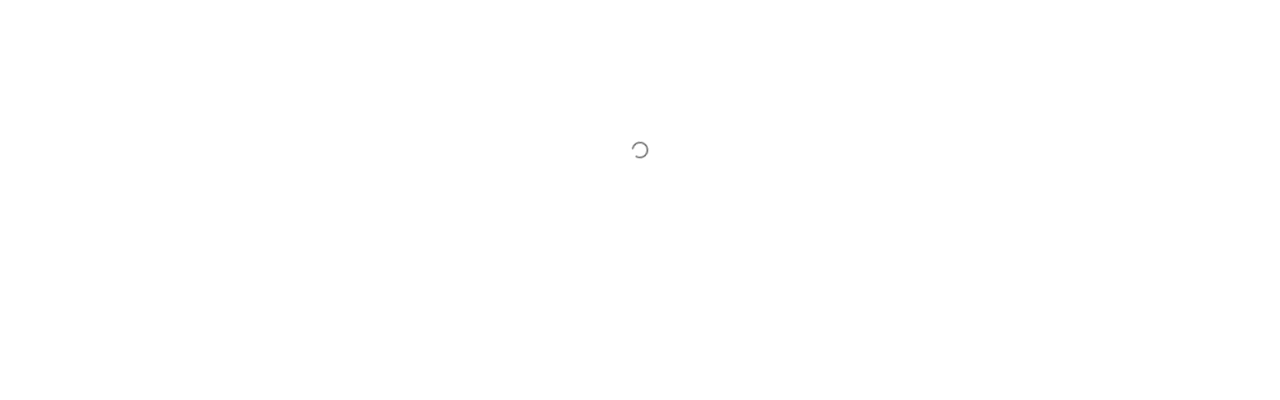

--- FILE ---
content_type: text/html; charset=utf-8
request_url: https://advancedtubular.helpsite.com/articles/116388-vtube-laser-shallow-bend-measure
body_size: 3233
content:
<!DOCTYPE html><html lang="en" class="__variable_f367f3 __variable_3a41d0"><head><meta charSet="utf-8"/><meta name="viewport" content="width=device-width, initial-scale=1"/><link rel="stylesheet" href="/_next/static/css/90f1f32762d48d89.css" data-precedence="next"/><link rel="stylesheet" href="/_next/static/css/047015c862c62c97.css" data-precedence="next"/><link rel="stylesheet" href="/_next/static/css/133f50904189875f.css" data-precedence="next"/><link rel="preload" as="script" fetchPriority="low" href="/_next/static/chunks/webpack-bc3497bbf9bb701d.js"/><script src="/_next/static/chunks/fd9d1056-c10004a600ee2efb.js" async=""></script><script src="/_next/static/chunks/2117-769fc963310a4881.js" async=""></script><script src="/_next/static/chunks/main-app-47e8779e10f5eb96.js" async=""></script><script src="/_next/static/chunks/b48ce30f-706c392416e4b712.js" async=""></script><script src="/_next/static/chunks/6137-304211f89e2bd3b7.js" async=""></script><script src="/_next/static/chunks/605-18f8a39cbad90207.js" async=""></script><script src="/_next/static/chunks/8583-d009411bfebc6d9a.js" async=""></script><script src="/_next/static/chunks/app/helpsite/articles/%5Bid%5D/page-f4bd16c73e174394.js" async=""></script><script src="/_next/static/chunks/8667-0bda31755e40cd77.js" async=""></script><script src="/_next/static/chunks/app/helpsite/layout-b392f607bcea38bd.js" async=""></script><script src="/_next/static/chunks/2685-22582319c28d9fc9.js" async=""></script><script src="/_next/static/chunks/3793-4c37a203a06d05f4.js" async=""></script><script src="/_next/static/chunks/6858-1494a68084630d92.js" async=""></script><script src="/_next/static/chunks/3664-8b2f467c2747fbfe.js" async=""></script><script src="/_next/static/chunks/540-45feb16084cec84a.js" async=""></script><script src="/_next/static/chunks/9441-f6cf0d1b30e808e3.js" async=""></script><script src="/_next/static/chunks/app/layout-1ab3ffc6487888bd.js" async=""></script><script src="/_next/static/chunks/3145-2675ce71764ddd4e.js" async=""></script><script src="/_next/static/chunks/app/error-69a06db9ebd6c820.js" async=""></script><script src="/_next/static/chunks/app/not-found-7c85700e3c873385.js" async=""></script><script src="/_next/static/chunks/app/global-error-ab5b4f5ef1985606.js" async=""></script><link rel="preload" href="https://d23nko8oj2v3zu.cloudfront.net/assets/public-e3dcbb992df5b7267b072d0e7482a719359b68fba75fd17c3249900a4b03f209.js" as="script"/><link rel="preload" href="https://cdn.jsdelivr.net/npm/algoliasearch@4.24.0/dist/algoliasearch-lite.umd.js" as="script"/><title>General | HelpSite</title><meta name="description" content="Sign in to your HelpSite account"/><link rel="icon" href="/favicon.ico" type="image/x-icon" sizes="16x16"/><meta name="next-size-adjust"/><script src="/_next/static/chunks/polyfills-42372ed130431b0a.js" noModule=""></script></head><body><noscript><iframe src="https://www.googletagmanager.com/ns.html?id=GTM-PZHTK9SJ" height="0" width="0" style="display:none;visibility:hidden"></iframe></noscript><!--$--><!--/$--><script>(self.__next_s=self.__next_s||[]).push(["https://d23nko8oj2v3zu.cloudfront.net/assets/public-e3dcbb992df5b7267b072d0e7482a719359b68fba75fd17c3249900a4b03f209.js",{"id":"helpsite-legacy"}])</script><script>(self.__next_s=self.__next_s||[]).push(["https://cdn.jsdelivr.net/npm/algoliasearch@4.24.0/dist/algoliasearch-lite.umd.js",{"id":"algolia-client"}])</script><div class="flex items-center justify-center h-full min-h-[300px]"><svg xmlns="http://www.w3.org/2000/svg" width="24" height="24" viewBox="0 0 24 24" fill="none" stroke="currentColor" stroke-width="2" stroke-linecap="round" stroke-linejoin="round" class="lucide lucide-loader-circle w-5 h-5 animate-spin text-muted-foreground"><path d="M21 12a9 9 0 1 1-6.219-8.56"></path></svg></div><div role="region" aria-label="Notifications (F8)" tabindex="-1" style="pointer-events:none"><ol tabindex="-1" class="fixed top-0 z-[100] flex max-h-screen w-full flex-col-reverse p-4 sm:bottom-0 sm:right-0 sm:top-auto sm:flex-col md:max-w-[420px]"></ol></div><script src="/_next/static/chunks/webpack-bc3497bbf9bb701d.js" async=""></script><script>(self.__next_f=self.__next_f||[]).push([0]);self.__next_f.push([2,null])</script><script>self.__next_f.push([1,"1:HL[\"/_next/static/media/8bf7b2ceda89477b-s.p.woff2\",\"font\",{\"crossOrigin\":\"\",\"type\":\"font/woff2\"}]\n2:HL[\"/_next/static/media/e4af272ccee01ff0-s.p.woff2\",\"font\",{\"crossOrigin\":\"\",\"type\":\"font/woff2\"}]\n3:HL[\"/_next/static/css/90f1f32762d48d89.css\",\"style\"]\n4:HL[\"/_next/static/css/047015c862c62c97.css\",\"style\"]\n5:HL[\"/_next/static/css/133f50904189875f.css\",\"style\"]\n"])</script><script>self.__next_f.push([1,"6:I[12846,[],\"\"]\n8:I[19107,[],\"ClientPageRoot\"]\n9:I[61967,[\"325\",\"static/chunks/b48ce30f-706c392416e4b712.js\",\"6137\",\"static/chunks/6137-304211f89e2bd3b7.js\",\"605\",\"static/chunks/605-18f8a39cbad90207.js\",\"8583\",\"static/chunks/8583-d009411bfebc6d9a.js\",\"7732\",\"static/chunks/app/helpsite/articles/%5Bid%5D/page-f4bd16c73e174394.js\"],\"default\",1]\na:I[4707,[],\"\"]\nc:I[36423,[],\"\"]\nd:I[24463,[\"325\",\"static/chunks/b48ce30f-706c392416e4b712.js\",\"6137\",\"static/chunks/6137-304211f89e2bd3b7.js\",\"605\",\"static/chunks/605-18f8a39cbad90207.js\",\"8583\",\"static/chunks/8583-d009411bfebc6d9a.js\",\"8667\",\"static/chunks/8667-0bda31755e40cd77.js\",\"7934\",\"static/chunks/app/helpsite/layout-b392f607bcea38bd.js\"],\"default\",1]\ne:I[93244,[\"6137\",\"static/chunks/6137-304211f89e2bd3b7.js\",\"605\",\"static/chunks/605-18f8a39cbad90207.js\",\"2685\",\"static/chunks/2685-22582319c28d9fc9.js\",\"3793\",\"static/chunks/3793-4c37a203a06d05f4.js\",\"6858\",\"static/chunks/6858-1494a68084630d92.js\",\"3664\",\"static/chunks/3664-8b2f467c2747fbfe.js\",\"540\",\"static/chunks/540-45feb16084cec84a.js\",\"8667\",\"static/chunks/8667-0bda31755e40cd77.js\",\"9441\",\"static/chunks/9441-f6cf0d1b30e808e3.js\",\"3185\",\"static/chunks/app/layout-1ab3ffc6487888bd.js\"],\"default\",1]\nf:I[63000,[\"6137\",\"static/chunks/6137-304211f89e2bd3b7.js\",\"3145\",\"static/chunks/3145-2675ce71764ddd4e.js\",\"540\",\"static/chunks/540-45feb16084cec84a.js\",\"7601\",\"static/chunks/app/error-69a06db9ebd6c820.js\"],\"default\"]\n10:I[85447,[\"6137\",\"static/chunks/6137-304211f89e2bd3b7.js\",\"3145\",\"static/chunks/3145-2675ce71764ddd4e.js\",\"9160\",\"static/chunks/app/not-found-7c85700e3c873385.js\"],\"default\"]\n13:I[57063,[\"6137\",\"static/chunks/6137-304211f89e2bd3b7.js\",\"3145\",\"static/chunks/3145-2675ce71764ddd4e.js\",\"540\",\"static/chunks/540-45feb16084cec84a.js\",\"6470\",\"static/chunks/app/global-error-ab5b4f5ef1985606.js\"],\"default\"]\nb:[\"id\",\"116388-vtube-laser-shallow-bend-measure\",\"d\"]\n11:{}\n14:[]\n"])</script><script>self.__next_f.push([1,"0:[\"$\",\"$L6\",null,{\"buildId\":\"Su9xHKYzlOmKKKSfyCZ2s\",\"assetPrefix\":\"\",\"urlParts\":[\"\",\"articles\",\"116388-vtube-laser-shallow-bend-measure\"],\"initialTree\":[\"\",{\"children\":[\"helpsite\",{\"children\":[\"articles\",{\"children\":[[\"id\",\"116388-vtube-laser-shallow-bend-measure\",\"d\"],{\"children\":[\"__PAGE__\",{}]}]}]}]},\"$undefined\",\"$undefined\",true],\"initialSeedData\":[\"\",{\"children\":[\"helpsite\",{\"children\":[\"articles\",{\"children\":[[\"id\",\"116388-vtube-laser-shallow-bend-measure\",\"d\"],{\"children\":[\"__PAGE__\",{},[[\"$L7\",[\"$\",\"$L8\",null,{\"props\":{\"params\":{\"id\":\"116388-vtube-laser-shallow-bend-measure\"},\"searchParams\":{}},\"Component\":\"$9\"}],null],null],null]},[[null,[\"$\",\"$La\",null,{\"parallelRouterKey\":\"children\",\"segmentPath\":[\"children\",\"helpsite\",\"children\",\"articles\",\"children\",\"$b\",\"children\"],\"error\":\"$undefined\",\"errorStyles\":\"$undefined\",\"errorScripts\":\"$undefined\",\"template\":[\"$\",\"$Lc\",null,{}],\"templateStyles\":\"$undefined\",\"templateScripts\":\"$undefined\",\"notFound\":\"$undefined\",\"notFoundStyles\":\"$undefined\"}]],null],null]},[[null,[\"$\",\"$La\",null,{\"parallelRouterKey\":\"children\",\"segmentPath\":[\"children\",\"helpsite\",\"children\",\"articles\",\"children\"],\"error\":\"$undefined\",\"errorStyles\":\"$undefined\",\"errorScripts\":\"$undefined\",\"template\":[\"$\",\"$Lc\",null,{}],\"templateStyles\":\"$undefined\",\"templateScripts\":\"$undefined\",\"notFound\":\"$undefined\",\"notFoundStyles\":\"$undefined\"}]],null],null]},[[[[\"$\",\"link\",\"0\",{\"rel\":\"stylesheet\",\"href\":\"/_next/static/css/133f50904189875f.css\",\"precedence\":\"next\",\"crossOrigin\":\"$undefined\"}]],[\"$\",\"$Ld\",null,{\"children\":[\"$\",\"$La\",null,{\"parallelRouterKey\":\"children\",\"segmentPath\":[\"children\",\"helpsite\",\"children\"],\"error\":\"$undefined\",\"errorStyles\":\"$undefined\",\"errorScripts\":\"$undefined\",\"template\":[\"$\",\"$Lc\",null,{}],\"templateStyles\":\"$undefined\",\"templateScripts\":\"$undefined\",\"notFound\":\"$undefined\",\"notFoundStyles\":\"$undefined\"}],\"params\":{}}]],null],null]},[[[[\"$\",\"link\",\"0\",{\"rel\":\"stylesheet\",\"href\":\"/_next/static/css/90f1f32762d48d89.css\",\"precedence\":\"next\",\"crossOrigin\":\"$undefined\"}],[\"$\",\"link\",\"1\",{\"rel\":\"stylesheet\",\"href\":\"/_next/static/css/047015c862c62c97.css\",\"precedence\":\"next\",\"crossOrigin\":\"$undefined\"}]],[\"$\",\"$Le\",null,{\"children\":[\"$\",\"$La\",null,{\"parallelRouterKey\":\"children\",\"segmentPath\":[\"children\"],\"error\":\"$f\",\"errorStyles\":[],\"errorScripts\":[],\"template\":[\"$\",\"$Lc\",null,{}],\"templateStyles\":\"$undefined\",\"templateScripts\":\"$undefined\",\"notFound\":[\"$\",\"$L10\",null,{}],\"notFoundStyles\":[]}],\"params\":\"$11\"}]],null],null],\"couldBeIntercepted\":false,\"initialHead\":[null,\"$L12\"],\"globalErrorComponent\":\"$13\",\"missingSlots\":\"$W14\"}]\n"])</script><script>self.__next_f.push([1,"12:[[\"$\",\"meta\",\"0\",{\"name\":\"viewport\",\"content\":\"width=device-width, initial-scale=1\"}],[\"$\",\"meta\",\"1\",{\"charSet\":\"utf-8\"}],[\"$\",\"title\",\"2\",{\"children\":\"General | HelpSite\"}],[\"$\",\"meta\",\"3\",{\"name\":\"description\",\"content\":\"Sign in to your HelpSite account\"}],[\"$\",\"link\",\"4\",{\"rel\":\"icon\",\"href\":\"/favicon.ico\",\"type\":\"image/x-icon\",\"sizes\":\"16x16\"}],[\"$\",\"meta\",\"5\",{\"name\":\"next-size-adjust\"}]]\n7:null\n"])</script></body></html>

--- FILE ---
content_type: application/javascript; charset=UTF-8
request_url: https://advancedtubular.helpsite.com/_next/static/chunks/540-45feb16084cec84a.js
body_size: 23607
content:
(self.webpackChunk_N_E=self.webpackChunk_N_E||[]).push([[540],{20540:function(t){var e;e=()=>{var t,e;return t={276:function(){!function(t){"use strict";t.console||(t.console={});for(var e,r,n=t.console,o=function(){},i=["memory"],s="assert,clear,count,debug,dir,dirxml,error,exception,group,groupCollapsed,groupEnd,info,log,markTimeline,profile,profiles,profileEnd,show,table,time,timeEnd,timeline,timelineEnd,timeStamp,trace,warn".split(",");e=i.pop();)n[e]||(n[e]={});for(;r=s.pop();)n[r]||(n[r]=o)}("undefined"==typeof window?this:window)},180:function(t,e,r){var n,o,i;o=[r(124)],void 0===(i="function"==typeof(n=function(t){var e=/(^|@)\S+:\d+/,r=/^\s*at .*(\S+:\d+|\(native\))/m,n=/^(eval@)?(\[native code])?$/;return{parse:function(t){if(void 0!==t.stacktrace||void 0!==t["opera#sourceloc"])return this.parseOpera(t);if(t.stack&&t.stack.match(r))return this.parseV8OrIE(t);if(t.stack)return this.parseFFOrSafari(t);throw Error("Cannot parse given Error object")},extractLocation:function(t){if(-1===t.indexOf(":"))return[t];var e=/(.+?)(?::(\d+))?(?::(\d+))?$/.exec(t.replace(/[()]/g,""));return[e[1],e[2]||void 0,e[3]||void 0]},parseV8OrIE:function(e){return e.stack.split("\n").filter(function(t){return!!t.match(r)},this).map(function(e){e.indexOf("(eval ")>-1&&(e=e.replace(/eval code/g,"eval").replace(/(\(eval at [^()]*)|(\),.*$)/g,""));var r=e.replace(/^\s+/,"").replace(/\(eval code/g,"("),n=r.match(/ (\((.+):(\d+):(\d+)\)$)/),o=(r=n?r.replace(n[0],""):r).split(/\s+/).slice(1),i=this.extractLocation(n?n[1]:o.pop());return new t({functionName:o.join(" ")||void 0,fileName:["eval","<anonymous>"].indexOf(i[0])>-1?void 0:i[0],lineNumber:i[1],columnNumber:i[2],source:e})},this)},parseFFOrSafari:function(e){return e.stack.split("\n").filter(function(t){return!t.match(n)},this).map(function(e){if(e.indexOf(" > eval")>-1&&(e=e.replace(/ line (\d+)(?: > eval line \d+)* > eval:\d+:\d+/g,":$1")),-1===e.indexOf("@")&&-1===e.indexOf(":"))return new t({functionName:e});var r=/((.*".+"[^@]*)?[^@]*)(?:@)/,n=e.match(r),o=n&&n[1]?n[1]:void 0,i=this.extractLocation(e.replace(r,""));return new t({functionName:o,fileName:i[0],lineNumber:i[1],columnNumber:i[2],source:e})},this)},parseOpera:function(t){return!t.stacktrace||t.message.indexOf("\n")>-1&&t.message.split("\n").length>t.stacktrace.split("\n").length?this.parseOpera9(t):t.stack?this.parseOpera11(t):this.parseOpera10(t)},parseOpera9:function(e){for(var r=/Line (\d+).*script (?:in )?(\S+)/i,n=e.message.split("\n"),o=[],i=2,s=n.length;i<s;i+=2){var a=r.exec(n[i]);a&&o.push(new t({fileName:a[2],lineNumber:a[1],source:n[i]}))}return o},parseOpera10:function(e){for(var r=/Line (\d+).*script (?:in )?(\S+)(?:: In function (\S+))?$/i,n=e.stacktrace.split("\n"),o=[],i=0,s=n.length;i<s;i+=2){var a=r.exec(n[i]);a&&o.push(new t({functionName:a[3]||void 0,fileName:a[2],lineNumber:a[1],source:n[i]}))}return o},parseOpera11:function(r){return r.stack.split("\n").filter(function(t){return!!t.match(e)&&!t.match(/^Error created at/)},this).map(function(e){var r,n=e.split("@"),o=this.extractLocation(n.pop()),i=n.shift()||"",s=i.replace(/<anonymous function(: (\w+))?>/,"$2").replace(/\([^)]*\)/g,"")||void 0;return i.match(/\(([^)]*)\)/)&&(r=i.replace(/^[^(]+\(([^)]*)\)$/,"$1")),new t({functionName:s,args:void 0===r||"[arguments not available]"===r?void 0:r.split(","),fileName:o[0],lineNumber:o[1],columnNumber:o[2],source:e})},this)}}})?n.apply(e,o):n)||(t.exports=i)},124:function(t,e){var r,n,o;n=[],void 0===(o="function"==typeof(r=function(){function t(t){return t.charAt(0).toUpperCase()+t.substring(1)}function e(t){return function(){return this[t]}}var r=["isConstructor","isEval","isNative","isToplevel"],n=["columnNumber","lineNumber"],o=["fileName","functionName","source"],i=r.concat(n,o,["args"],["evalOrigin"]);function s(e){if(e)for(var r=0;r<i.length;r++)void 0!==e[i[r]]&&this["set"+t(i[r])](e[i[r]])}s.prototype={getArgs:function(){return this.args},setArgs:function(t){if("[object Array]"!==Object.prototype.toString.call(t))throw TypeError("Args must be an Array");this.args=t},getEvalOrigin:function(){return this.evalOrigin},setEvalOrigin:function(t){if(t instanceof s)this.evalOrigin=t;else{if(!(t instanceof Object))throw TypeError("Eval Origin must be an Object or StackFrame");this.evalOrigin=new s(t)}},toString:function(){var t=this.getFileName()||"",e=this.getLineNumber()||"",r=this.getColumnNumber()||"",n=this.getFunctionName()||"";return this.getIsEval()?t?"[eval] ("+t+":"+e+":"+r+")":"[eval]:"+e+":"+r:n?n+" ("+t+":"+e+":"+r+")":t+":"+e+":"+r}},s.fromString=function(t){var e=t.indexOf("("),r=t.lastIndexOf(")"),n=t.substring(0,e),o=t.substring(e+1,r).split(","),i=t.substring(r+1);if(0===i.indexOf("@"))var a=/@(.+?)(?::(\d+))?(?::(\d+))?$/.exec(i,""),u=a[1],c=a[2],l=a[3];return new s({functionName:n,args:o||void 0,fileName:u,lineNumber:c||void 0,columnNumber:l||void 0})};for(var a=0;a<r.length;a++)s.prototype["get"+t(r[a])]=e(r[a]),s.prototype["set"+t(r[a])]=function(t){return function(e){this[t]=!!e}}(r[a]);for(var u=0;u<n.length;u++)s.prototype["get"+t(n[u])]=e(n[u]),s.prototype["set"+t(n[u])]=function(t){return function(e){if(!(!isNaN(parseFloat(e))&&isFinite(e)))throw TypeError(t+" must be a Number");this[t]=Number(e)}}(n[u]);for(var c=0;c<o.length;c++)s.prototype["get"+t(o[c])]=e(o[c]),s.prototype["set"+t(o[c])]=function(t){return function(e){this[t]=String(e)}}(o[c]);return s})?r.apply(e,n):r)||(t.exports=o)},815:(t,e,r)=>{"use strict";var n=r(702),o=r(817),i={hostname:"api.rollbar.com",path:"/api/1/item/",search:null,version:"1",protocol:"https:",port:443};function s(t,e,r,n,o){this.options=t,this.transport=e,this.url=r,this.truncation=n,this.jsonBackup=o,this.accessToken=t.accessToken,this.transportOptions=a(t,r)}function a(t,e){return o.getTransportFromOptions(t,i,e)}s.prototype.postItem=function(t,e){var r=o.transportOptions(this.transportOptions,"POST"),n=o.buildPayload(this.accessToken,t,this.jsonBackup),i=this;setTimeout(function(){i.transport.post(i.accessToken,r,n,e)},0)},s.prototype.buildJsonPayload=function(t,e){var r,i=o.buildPayload(this.accessToken,t,this.jsonBackup);return(r=this.truncation?this.truncation.truncate(i):n.stringify(i)).error?(e&&e(r.error),null):r.value},s.prototype.postJsonPayload=function(t,e){var r=o.transportOptions(this.transportOptions,"POST");this.transport.postJsonPayload(this.accessToken,r,t,e)},s.prototype.configure=function(t){var e=this.oldOptions;return this.options=n.merge(e,t),this.transportOptions=a(this.options,this.url),void 0!==this.options.accessToken&&(this.accessToken=this.options.accessToken),this},t.exports=s},817:(t,e,r)=>{"use strict";var n=r(702);t.exports={buildPayload:function(t,e,r){if(!n.isType(e.context,"string")){var o=n.stringify(e.context,r);o.error?e.context="Error: could not serialize 'context'":e.context=o.value||"",e.context.length>255&&(e.context=e.context.substr(0,255))}return{access_token:t,data:e}},getTransportFromOptions:function(t,e,r){var n,o,i=e.hostname,s=e.protocol,a=e.port,u=e.path,c=e.search,l=t.timeout,p=(n="undefined"!=typeof window&&window||"undefined"!=typeof self&&self,o=t.defaultTransport||"xhr",void 0===n.fetch&&(o="xhr"),void 0===n.XMLHttpRequest&&(o="fetch"),o),h=t.proxy;if(t.endpoint){var f=r.parse(t.endpoint);i=f.hostname,s=f.protocol,a=f.port,u=f.pathname,c=f.search}return{timeout:l,hostname:i,protocol:s,port:a,path:u,search:c,proxy:h,transport:p}},transportOptions:function(t,e){var r=t.protocol||"https:",n=t.port||("http:"===r?80:"https:"===r?443:void 0),o=t.hostname,i=t.path,s=t.timeout,a=t.transport;return t.search&&(i+=t.search),t.proxy&&(i=r+"//"+o+i,o=t.proxy.host||t.proxy.hostname,n=t.proxy.port,r=t.proxy.protocol||r),{timeout:s,protocol:r,hostname:o,path:i,port:n,method:e,transport:a}},appendPathToPath:function(t,e){var r=/\/$/.test(t),n=/^\//.test(e);return r&&n?e=e.substring(1):r||n||(e="/"+e),t+e}}},409:(t,e,r)=>{"use strict";var n=r(343),o="undefined"!=typeof window&&window._rollbarConfig,i=o&&o.globalAlias||"Rollbar",s="undefined"!=typeof window&&window[i]&&"function"==typeof window[i].shimId&&void 0!==window[i].shimId();if("undefined"==typeof window||window._rollbarStartTime||(window._rollbarStartTime=(new Date).getTime()),!s&&o){var a=new n(o);window[i]=a}else"undefined"!=typeof window?(window.rollbar=n,window._rollbarDidLoad=!0):"undefined"!=typeof self&&(self.rollbar=n,self._rollbarDidLoad=!0);t.exports=n},403:(t,e,r)=>{"use strict";var n=r(562),o=r(702),i=r(815),s=r(802),a=r(349),u=r(477),c=r(509),l=r(860),p=r(417),h=r(172),f=r(61),d=r(303);function m(t,e){this.options=o.handleOptions(x,t,null,s),this.options._configuredOptions=t;var r=this.components.telemeter,a=this.components.instrumenter,d=this.components.polyfillJSON;this.wrapGlobals=this.components.wrapGlobals,this.scrub=this.components.scrub;var m=this.components.truncation,g=new u(m),v=new i(this.options,g,c,m);r&&(this.telemeter=new r(this.options)),this.client=e||new n(this.options,v,s,this.telemeter,"browser");var y=b(),_="undefined"!=typeof document&&document;this.isChrome=y.chrome&&y.chrome.runtime,this.anonymousErrorsPending=0,function(t,e,r){t.addTransform(l.handleDomException).addTransform(l.handleItemWithError).addTransform(l.ensureItemHasSomethingToSay).addTransform(l.addBaseInfo).addTransform(l.addRequestInfo(r)).addTransform(l.addClientInfo(r)).addTransform(l.addPluginInfo(r)).addTransform(l.addBody).addTransform(p.addMessageWithError).addTransform(p.addTelemetryData).addTransform(p.addConfigToPayload).addTransform(l.addScrubber(e.scrub)).addTransform(p.addPayloadOptions).addTransform(p.userTransform(s)).addTransform(p.addConfiguredOptions).addTransform(p.addDiagnosticKeys).addTransform(p.itemToPayload)}(this.client.notifier,this,y),this.client.queue.addPredicate(f.checkLevel).addPredicate(h.checkIgnore).addPredicate(f.userCheckIgnore(s)).addPredicate(f.urlIsNotBlockListed(s)).addPredicate(f.urlIsSafeListed(s)).addPredicate(f.messageIsIgnored(s)),this.setupUnhandledCapture(),a&&(this.instrumenter=new a(this.options,this.client.telemeter,this,y,_),this.instrumenter.instrument()),o.setupJSON(d),this.rollbar=this}var g=null;function v(t){var e="Rollbar is not initialized";s.error(e),t&&t(Error(e))}function y(t){for(var e=0,r=t.length;e<r;++e)if(o.isFunction(t[e]))return t[e]}function b(){return"undefined"!=typeof window&&window||"undefined"!=typeof self&&self}m.init=function(t,e){return g?g.global(t).configure(t):g=new m(t,e)},m.prototype.components={},m.setComponents=function(t){m.prototype.components=t},m.prototype.global=function(t){return this.client.global(t),this},m.global=function(t){if(g)return g.global(t);v()},m.prototype.configure=function(t,e){var r=this.options,n={};return e&&(n={payload:e}),this.options=o.handleOptions(r,t,n,s),this.options._configuredOptions=o.handleOptions(r._configuredOptions,t,n),this.client.configure(this.options,e),this.instrumenter&&this.instrumenter.configure(this.options),this.setupUnhandledCapture(),this},m.configure=function(t,e){if(g)return g.configure(t,e);v()},m.prototype.lastError=function(){return this.client.lastError},m.lastError=function(){if(g)return g.lastError();v()},m.prototype.log=function(){var t=this._createItem(arguments),e=t.uuid;return this.client.log(t),{uuid:e}},m.log=function(){if(g)return g.log.apply(g,arguments);v(y(arguments))},m.prototype.debug=function(){var t=this._createItem(arguments),e=t.uuid;return this.client.debug(t),{uuid:e}},m.debug=function(){if(g)return g.debug.apply(g,arguments);v(y(arguments))},m.prototype.info=function(){var t=this._createItem(arguments),e=t.uuid;return this.client.info(t),{uuid:e}},m.info=function(){if(g)return g.info.apply(g,arguments);v(y(arguments))},m.prototype.warn=function(){var t=this._createItem(arguments),e=t.uuid;return this.client.warn(t),{uuid:e}},m.warn=function(){if(g)return g.warn.apply(g,arguments);v(y(arguments))},m.prototype.warning=function(){var t=this._createItem(arguments),e=t.uuid;return this.client.warning(t),{uuid:e}},m.warning=function(){if(g)return g.warning.apply(g,arguments);v(y(arguments))},m.prototype.error=function(){var t=this._createItem(arguments),e=t.uuid;return this.client.error(t),{uuid:e}},m.error=function(){if(g)return g.error.apply(g,arguments);v(y(arguments))},m.prototype.critical=function(){var t=this._createItem(arguments),e=t.uuid;return this.client.critical(t),{uuid:e}},m.critical=function(){if(g)return g.critical.apply(g,arguments);v(y(arguments))},m.prototype.buildJsonPayload=function(t){return this.client.buildJsonPayload(t)},m.buildJsonPayload=function(){if(g)return g.buildJsonPayload.apply(g,arguments);v()},m.prototype.sendJsonPayload=function(t){return this.client.sendJsonPayload(t)},m.sendJsonPayload=function(){if(g)return g.sendJsonPayload.apply(g,arguments);v()},m.prototype.setupUnhandledCapture=function(){var t=b();this.unhandledExceptionsInitialized||(this.options.captureUncaught||this.options.handleUncaughtExceptions)&&(a.captureUncaughtExceptions(t,this),this.wrapGlobals&&this.options.wrapGlobalEventHandlers&&this.wrapGlobals(t,this),this.unhandledExceptionsInitialized=!0),this.unhandledRejectionsInitialized||(this.options.captureUnhandledRejections||this.options.handleUnhandledRejections)&&(a.captureUnhandledRejections(t,this),this.unhandledRejectionsInitialized=!0)},m.prototype.handleUncaughtException=function(t,e,r,n,i,s){if(this.options.captureUncaught||this.options.handleUncaughtExceptions){if(this.options.inspectAnonymousErrors&&this.isChrome&&null===i&&""===e)return"anonymous";var a,u=o.makeUnhandledStackInfo(t,e,r,n,i,"onerror","uncaught exception",d);o.isError(i)?(a=this._createItem([t,i,s]))._unhandledStackInfo=u:o.isError(e)?(a=this._createItem([t,e,s]))._unhandledStackInfo=u:(a=this._createItem([t,s])).stackInfo=u,a.level=this.options.uncaughtErrorLevel,a._isUncaught=!0,this.client.log(a)}},m.prototype.handleAnonymousErrors=function(){if(this.options.inspectAnonymousErrors&&this.isChrome){var t=this;try{Error.prepareStackTrace=function(e,r){if(t.options.inspectAnonymousErrors&&t.anonymousErrorsPending){if(t.anonymousErrorsPending-=1,!e)return;e._isAnonymous=!0,t.handleUncaughtException(e.message,null,null,null,e)}return e.stack}}catch(t){this.options.inspectAnonymousErrors=!1,this.error("anonymous error handler failed",t)}}},m.prototype.handleUnhandledRejection=function(t,e){if(this.options.captureUnhandledRejections||this.options.handleUnhandledRejections){var r="unhandled rejection was null or undefined!";if(t){if(t.message)r=t.message;else{var n=o.stringify(t);n.value&&(r=n.value)}}var i,s=t&&t._rollbarContext||e&&e._rollbarContext;o.isError(t)?i=this._createItem([r,t,s]):(i=this._createItem([r,t,s])).stackInfo=o.makeUnhandledStackInfo(r,"",0,0,null,"unhandledrejection","",d),i.level=this.options.uncaughtErrorLevel,i._isUncaught=!0,i._originalArgs=i._originalArgs||[],i._originalArgs.push(e),this.client.log(i)}},m.prototype.wrap=function(t,e,r){try{var n;if(n=o.isFunction(e)?e:function(){return e||{}},!o.isFunction(t)||t._isWrap)return t;if(!t._rollbar_wrapped&&(t._rollbar_wrapped=function(){r&&o.isFunction(r)&&r.apply(this,arguments);try{return t.apply(this,arguments)}catch(r){var e=r;throw e&&window._rollbarWrappedError!==e&&(o.isType(e,"string")&&(e=new String(e)),e._rollbarContext=n()||{},e._rollbarContext._wrappedSource=t.toString(),window._rollbarWrappedError=e),e}},t._rollbar_wrapped._isWrap=!0,t.hasOwnProperty))for(var i in t)t.hasOwnProperty(i)&&"_rollbar_wrapped"!==i&&(t._rollbar_wrapped[i]=t[i]);return t._rollbar_wrapped}catch(e){return t}},m.wrap=function(t,e){if(g)return g.wrap(t,e);v()},m.prototype.captureEvent=function(){var t=o.createTelemetryEvent(arguments);return this.client.captureEvent(t.type,t.metadata,t.level)},m.captureEvent=function(){if(g)return g.captureEvent.apply(g,arguments);v()},m.prototype.captureDomContentLoaded=function(t,e){return e||(e=new Date),this.client.captureDomContentLoaded(e)},m.prototype.captureLoad=function(t,e){return e||(e=new Date),this.client.captureLoad(e)},m.prototype.loadFull=function(){s.info("Unexpected Rollbar.loadFull() called on a Notifier instance. This can happen when Rollbar is loaded multiple times.")},m.prototype._createItem=function(t){return o.createItem(t,s,this)};var _=r(948),w=r(677),x={version:_.version,scrubFields:w.scrubFields,logLevel:_.logLevel,reportLevel:_.reportLevel,uncaughtErrorLevel:_.uncaughtErrorLevel,endpoint:_.endpoint,verbose:!1,enabled:!0,transmit:!0,sendConfig:!1,includeItemsInTelemetry:!0,captureIp:!0,inspectAnonymousErrors:!0,ignoreDuplicateErrors:!0,wrapGlobalEventHandlers:!1};t.exports=m},677:t=>{"use strict";t.exports={scrubFields:["pw","pass","passwd","password","secret","confirm_password","confirmPassword","password_confirmation","passwordConfirmation","access_token","accessToken","X-Rollbar-Access-Token","secret_key","secretKey","secretToken","cc-number","card number","cardnumber","cardnum","ccnum","ccnumber","cc num","creditcardnumber","credit card number","newcreditcardnumber","new credit card","creditcardno","credit card no","card#","card #","cc-csc","cvc","cvc2","cvv2","ccv2","security code","card verification","name on credit card","name on card","nameoncard","cardholder","card holder","name des karteninhabers","ccname","card type","cardtype","cc type","cctype","payment type","expiration date","expirationdate","expdate","cc-exp","ccmonth","ccyear"]}},616:t=>{"use strict";t.exports={ieVersion:function(){var t;if("undefined"==typeof document)return t;for(var e=3,r=document.createElement("div"),n=r.getElementsByTagName("i");r.innerHTML="<!--[if gt IE "+ ++e+"]><i></i><![endif]-->",n[0];);return e>4?e:t}}},300:t=>{"use strict";function e(t){return(t.getAttribute("type")||"").toLowerCase()}function r(t){if(!t||!t.tagName)return"";var e=[t.tagName];t.id&&e.push("#"+t.id),t.classes&&e.push("."+t.classes.join("."));for(var r=0;r<t.attributes.length;r++)e.push("["+t.attributes[r].key+'="'+t.attributes[r].value+'"]');return e.join("")}function n(t){if(!t||!t.tagName)return null;var e,r,n,o,i={};i.tagName=t.tagName.toLowerCase(),t.id&&(i.id=t.id),(e=t.className)&&"string"==typeof e&&(i.classes=e.split(/\s+/));var s=["type","name","title","alt"];for(i.attributes=[],o=0;o<s.length;o++)r=s[o],(n=t.getAttribute(r))&&i.attributes.push({key:r,value:n});return i}t.exports={describeElement:n,descriptionToString:r,elementArrayToString:function(t){for(var e,n,o=[],i=0,s=t.length-1;s>=0;s--){if(e=r(t[s]),n=i+3*o.length+e.length,s<t.length-1&&n>=83){o.unshift("...");break}o.unshift(e),i+=e.length}return o.join(" > ")},treeToArray:function(t){for(var e,r=[],o=0;t&&o<5&&"html"!==(e=n(t)).tagName;o++)r.unshift(e),t=t.parentNode;return r},getElementFromEvent:function(t,e){return t.target?t.target:e&&e.elementFromPoint?e.elementFromPoint(t.clientX,t.clientY):void 0},isDescribedElement:function(t,r,n){if(t.tagName.toLowerCase()!==r.toLowerCase())return!1;if(!n)return!0;t=e(t);for(var o=0;o<n.length;o++)if(n[o]===t)return!0;return!1},getElementType:e}},349:t=>{"use strict";t.exports={captureUncaughtExceptions:function(t,e,r){if(t){if("function"==typeof e._rollbarOldOnError)n=e._rollbarOldOnError;else if(t.onerror){for(n=t.onerror;n._rollbarOldOnError;)n=n._rollbarOldOnError;e._rollbarOldOnError=n}e.handleAnonymousErrors();var n,o=function(){var r,o,i=Array.prototype.slice.call(arguments,0);r=n,t._rollbarWrappedError&&(i[4]||(i[4]=t._rollbarWrappedError),i[5]||(i[5]=t._rollbarWrappedError._rollbarContext),t._rollbarWrappedError=null),o=e.handleUncaughtException.apply(e,i),r&&r.apply(t,i),"anonymous"===o&&(e.anonymousErrorsPending+=1)};r&&(o._rollbarOldOnError=n),t.onerror=o}},captureUnhandledRejections:function(t,e,r){if(t){"function"==typeof t._rollbarURH&&t._rollbarURH.belongsToShim&&t.removeEventListener("unhandledrejection",t._rollbarURH);var n=function(t){var r,n,o;try{r=t.reason}catch(t){r=void 0}try{n=t.promise}catch(t){n="[unhandledrejection] error getting `promise` from event"}try{o=t.detail,!r&&o&&(r=o.reason,n=o.promise)}catch(t){}r||(r="[unhandledrejection] error getting `reason` from event"),e&&e.handleUnhandledRejection&&e.handleUnhandledRejection(r,n)};n.belongsToShim=r,t._rollbarURH=n,t.addEventListener("unhandledrejection",n)}}}},802:(t,e,r)=>{"use strict";r(276);var n=r(616),o=r(702);t.exports={error:function(){var t=Array.prototype.slice.call(arguments,0);t.unshift("Rollbar:"),8>=n.ieVersion()?console.error(o.formatArgsAsString(t)):console.error.apply(console,t)},info:function(){var t=Array.prototype.slice.call(arguments,0);t.unshift("Rollbar:"),8>=n.ieVersion()?console.info(o.formatArgsAsString(t)):console.info.apply(console,t)},log:function(){var t=Array.prototype.slice.call(arguments,0);t.unshift("Rollbar:"),8>=n.ieVersion()?console.log(o.formatArgsAsString(t)):console.log.apply(console,t)}}},172:(t,e,r)=>{"use strict";var n=r(702);t.exports={checkIgnore:function(t,e){return!n.get(e,"plugins.jquery.ignoreAjaxErrors")||!n.get(t,"body.message.extra.isAjax")}}},343:(t,e,r)=>{"use strict";var n=r(403),o=r(773),i=r(568),s=r(876),a=r(965),u=r(369),c=r(473);n.setComponents({telemeter:o,instrumenter:i,polyfillJSON:s,wrapGlobals:a,scrub:u,truncation:c}),t.exports=n},568:(t,e,r)=>{"use strict";var n=r(702),o=r(650),i=r(297),s=r(369),a=r(509),u=r(300),c={network:!0,networkResponseHeaders:!1,networkResponseBody:!1,networkRequestHeaders:!1,networkRequestBody:!1,networkErrorOnHttp5xx:!1,networkErrorOnHttp4xx:!1,networkErrorOnHttp0:!1,log:!0,dom:!0,navigation:!0,connectivity:!0,contentSecurityPolicy:!0,errorOnContentSecurityPolicy:!1};function l(t,e){for(var r;t[e].length;)(r=t[e].shift())[0][r[1]]=r[2]}function p(t,e,r,o,i){this.options=t;var s=t.autoInstrument;!1===t.enabled||!1===s?this.autoInstrument={}:(n.isType(s,"object")||(s=c),this.autoInstrument=n.merge(c,s)),this.scrubTelemetryInputs=!!t.scrubTelemetryInputs,this.telemetryScrubber=t.telemetryScrubber,this.defaultValueScrubber=function(t){for(var e=[],r=0;r<t.length;++r)e.push(RegExp(t[r],"i"));return function(t){var r=function(t){if(!t||!t.attributes)return null;for(var e=t.attributes,r=0;r<e.length;++r)if("name"===e[r].key)return e[r].value;return null}(t);if(!r)return!1;for(var n=0;n<e.length;++n)if(e[n].test(r))return!0;return!1}}(t.scrubFields),this.telemeter=e,this.rollbar=r,this.diagnostic=r.client.notifier.diagnostic,this._window=o||{},this._document=i||{},this.replacements={network:[],log:[],navigation:[],connectivity:[]},this.eventRemovers={dom:[],connectivity:[],contentsecuritypolicy:[]},this._location=this._window.location,this._lastHref=this._location&&this._location.href}function h(t){return"undefined"!=typeof URL&&t instanceof URL}p.prototype.configure=function(t){this.options=n.merge(this.options,t);var e=t.autoInstrument,r=n.merge(this.autoInstrument);!1===t.enabled||!1===e?this.autoInstrument={}:(n.isType(e,"object")||(e=c),this.autoInstrument=n.merge(c,e)),this.instrument(r),void 0!==t.scrubTelemetryInputs&&(this.scrubTelemetryInputs=!!t.scrubTelemetryInputs),void 0!==t.telemetryScrubber&&(this.telemetryScrubber=t.telemetryScrubber)},p.prototype.instrument=function(t){!this.autoInstrument.network||t&&t.network?!this.autoInstrument.network&&t&&t.network&&this.deinstrumentNetwork():this.instrumentNetwork(),!this.autoInstrument.log||t&&t.log?!this.autoInstrument.log&&t&&t.log&&this.deinstrumentConsole():this.instrumentConsole(),!this.autoInstrument.dom||t&&t.dom?!this.autoInstrument.dom&&t&&t.dom&&this.deinstrumentDom():this.instrumentDom(),!this.autoInstrument.navigation||t&&t.navigation?!this.autoInstrument.navigation&&t&&t.navigation&&this.deinstrumentNavigation():this.instrumentNavigation(),!this.autoInstrument.connectivity||t&&t.connectivity?!this.autoInstrument.connectivity&&t&&t.connectivity&&this.deinstrumentConnectivity():this.instrumentConnectivity(),!this.autoInstrument.contentSecurityPolicy||t&&t.contentSecurityPolicy?!this.autoInstrument.contentSecurityPolicy&&t&&t.contentSecurityPolicy&&this.deinstrumentContentSecurityPolicy():this.instrumentContentSecurityPolicy()},p.prototype.deinstrumentNetwork=function(){l(this.replacements,"network")},p.prototype.instrumentNetwork=function(){var t=this;function e(e,r){e in r&&n.isFunction(r[e])&&i(r,e,function(e){return t.rollbar.wrap(e)})}if("XMLHttpRequest"in this._window){var r=this._window.XMLHttpRequest.prototype;i(r,"open",function(t){return function(e,r){var o=h(r);return(n.isType(r,"string")||o)&&(r=o?r.toString():r,this.__rollbar_xhr?(this.__rollbar_xhr.method=e,this.__rollbar_xhr.url=r,this.__rollbar_xhr.status_code=null,this.__rollbar_xhr.start_time_ms=n.now(),this.__rollbar_xhr.end_time_ms=null):this.__rollbar_xhr={method:e,url:r,status_code:null,start_time_ms:n.now(),end_time_ms:null}),t.apply(this,arguments)}},this.replacements,"network"),i(r,"setRequestHeader",function(e){return function(r,o){return this.__rollbar_xhr||(this.__rollbar_xhr={}),n.isType(r,"string")&&n.isType(o,"string")&&(t.autoInstrument.networkRequestHeaders&&(this.__rollbar_xhr.request_headers||(this.__rollbar_xhr.request_headers={}),this.__rollbar_xhr.request_headers[r]=o),"content-type"===r.toLowerCase()&&(this.__rollbar_xhr.request_content_type=o)),e.apply(this,arguments)}},this.replacements,"network"),i(r,"send",function(r){return function(o){var s=this;function a(){if(s.__rollbar_xhr&&(null===s.__rollbar_xhr.status_code&&(s.__rollbar_xhr.status_code=0,t.autoInstrument.networkRequestBody&&(s.__rollbar_xhr.request=o),s.__rollbar_event=t.captureNetwork(s.__rollbar_xhr,"xhr",void 0)),s.readyState<2&&(s.__rollbar_xhr.start_time_ms=n.now()),s.readyState>3)){s.__rollbar_xhr.end_time_ms=n.now();var e=null;if(s.__rollbar_xhr.response_content_type=s.getResponseHeader("Content-Type"),t.autoInstrument.networkResponseHeaders){var r=t.autoInstrument.networkResponseHeaders;e={};try{if(!0===r){var i=s.getAllResponseHeaders();if(i){var a,u,c,l,p=i.trim().split(/[\r\n]+/);for(u=0;u<p.length;u++)a=(c=p[u].split(": ")).shift(),l=c.join(": "),e[a]=l}}else for(u=0;u<r.length;u++)e[a=r[u]]=s.getResponseHeader(a)}catch(t){}}var h=null;if(t.autoInstrument.networkResponseBody)try{h=s.responseText}catch(t){}var f=null;(h||e)&&(f={},h&&(t.isJsonContentType(s.__rollbar_xhr.response_content_type)?f.body=t.scrubJson(h):f.body=h),e&&(f.headers=e)),f&&(s.__rollbar_xhr.response=f);try{var d=s.status;d=1223===d?204:d,s.__rollbar_xhr.status_code=d,s.__rollbar_event.level=t.telemeter.levelFromStatus(d),t.errorOnHttpStatus(s.__rollbar_xhr)}catch(t){}}}return e("onload",s),e("onerror",s),e("onprogress",s),"onreadystatechange"in s&&n.isFunction(s.onreadystatechange)?i(s,"onreadystatechange",function(e){return t.rollbar.wrap(e,void 0,a)}):s.onreadystatechange=a,s.__rollbar_xhr&&t.trackHttpErrors()&&(s.__rollbar_xhr.stack=Error().stack),r.apply(this,arguments)}},this.replacements,"network")}"fetch"in this._window&&i(this._window,"fetch",function(e){return function(r,i){for(var s=Array(arguments.length),a=0,u=s.length;a<u;a++)s[a]=arguments[a];var c,l=s[0],p="GET",f=h(l);n.isType(l,"string")||f?c=f?l.toString():l:l&&(c=l.url,l.method&&(p=l.method)),s[1]&&s[1].method&&(p=s[1].method);var d={method:p,url:c,status_code:null,start_time_ms:n.now(),end_time_ms:null};if(s[1]&&s[1].headers){var m=o(s[1].headers);d.request_content_type=m.get("Content-Type"),t.autoInstrument.networkRequestHeaders&&(d.request_headers=t.fetchHeaders(m,t.autoInstrument.networkRequestHeaders))}return t.autoInstrument.networkRequestBody&&(s[1]&&s[1].body?d.request=s[1].body:s[0]&&!n.isType(s[0],"string")&&s[0].body&&(d.request=s[0].body)),t.captureNetwork(d,"fetch",void 0),t.trackHttpErrors()&&(d.stack=Error().stack),e.apply(this,s).then(function(e){d.end_time_ms=n.now(),d.status_code=e.status,d.response_content_type=e.headers.get("Content-Type");var r=null;t.autoInstrument.networkResponseHeaders&&(r=t.fetchHeaders(e.headers,t.autoInstrument.networkResponseHeaders));var o=null;return t.autoInstrument.networkResponseBody&&"function"==typeof e.text&&(o=e.clone().text()),(r||o)&&(d.response={},o&&("function"==typeof o.then?o.then(function(e){e&&t.isJsonContentType(d.response_content_type)?d.response.body=t.scrubJson(e):d.response.body=e}):d.response.body=o),r&&(d.response.headers=r)),t.errorOnHttpStatus(d),e})}},this.replacements,"network")},p.prototype.captureNetwork=function(t,e,r){return t.request&&this.isJsonContentType(t.request_content_type)&&(t.request=this.scrubJson(t.request)),this.telemeter.captureNetwork(t,e,r)},p.prototype.isJsonContentType=function(t){return!!(t&&n.isType(t,"string")&&t.toLowerCase().includes("json"))},p.prototype.scrubJson=function(t){return JSON.stringify(s(JSON.parse(t),this.options.scrubFields))},p.prototype.fetchHeaders=function(t,e){var r,n={};try{if(!0===e){if("function"==typeof t.entries)for(var o=t.entries(),i=o.next();!i.done;)n[i.value[0]]=i.value[1],i=o.next()}else for(r=0;r<e.length;r++){var s=e[r];n[s]=t.get(s)}}catch(t){}return n},p.prototype.trackHttpErrors=function(){return this.autoInstrument.networkErrorOnHttp5xx||this.autoInstrument.networkErrorOnHttp4xx||this.autoInstrument.networkErrorOnHttp0},p.prototype.errorOnHttpStatus=function(t){var e=t.status_code;if(e>=500&&this.autoInstrument.networkErrorOnHttp5xx||e>=400&&this.autoInstrument.networkErrorOnHttp4xx||0===e&&this.autoInstrument.networkErrorOnHttp0){var r=Error("HTTP request failed with Status "+e);r.stack=t.stack,this.rollbar.error(r,{skipFrames:1})}},p.prototype.deinstrumentConsole=function(){if("console"in this._window&&this._window.console.log)for(var t;this.replacements.log.length;)t=this.replacements.log.shift(),this._window.console[t[0]]=t[1]},p.prototype.instrumentConsole=function(){if("console"in this._window&&this._window.console.log){var t=this,e=this._window.console,r=["debug","info","warn","error","log"];try{for(var o=0,i=r.length;o<i;o++)(function(r){var o=e[r],i="warn"===r?"warning":r;e[r]=function(){var r=Array.prototype.slice.call(arguments),s=n.formatArgsAsString(r);t.telemeter.captureLog(s,i),o&&Function.prototype.apply.call(o,e,r)},t.replacements.log.push([r,o])})(r[o])}catch(t){this.diagnostic.instrumentConsole={error:t.message}}}},p.prototype.deinstrumentDom=function(){("addEventListener"in this._window||"attachEvent"in this._window)&&this.removeListeners("dom")},p.prototype.instrumentDom=function(){if("addEventListener"in this._window||"attachEvent"in this._window){var t=this.handleClick.bind(this),e=this.handleBlur.bind(this);this.addListener("dom",this._window,"click","onclick",t,!0),this.addListener("dom",this._window,"blur","onfocusout",e,!0)}},p.prototype.handleClick=function(t){try{var e=u.getElementFromEvent(t,this._document),r=e&&e.tagName,n=u.isDescribedElement(e,"a")||u.isDescribedElement(e,"button");r&&(n||u.isDescribedElement(e,"input",["button","submit"]))?this.captureDomEvent("click",e):u.isDescribedElement(e,"input",["checkbox","radio"])&&this.captureDomEvent("input",e,e.value,e.checked)}catch(t){}},p.prototype.handleBlur=function(t){try{var e=u.getElementFromEvent(t,this._document);e&&e.tagName&&(u.isDescribedElement(e,"textarea")?this.captureDomEvent("input",e,e.value):u.isDescribedElement(e,"select")&&e.options&&e.options.length?this.handleSelectInputChanged(e):u.isDescribedElement(e,"input")&&!u.isDescribedElement(e,"input",["button","submit","hidden","checkbox","radio"])&&this.captureDomEvent("input",e,e.value))}catch(t){}},p.prototype.handleSelectInputChanged=function(t){if(t.multiple)for(var e=0;e<t.options.length;e++)t.options[e].selected&&this.captureDomEvent("input",t,t.options[e].value);else t.selectedIndex>=0&&t.options[t.selectedIndex]&&this.captureDomEvent("input",t,t.options[t.selectedIndex].value)},p.prototype.captureDomEvent=function(t,e,r,n){if(void 0!==r){if(this.scrubTelemetryInputs||"password"===u.getElementType(e))r="[scrubbed]";else{var o=u.describeElement(e);this.telemetryScrubber?this.telemetryScrubber(o)&&(r="[scrubbed]"):this.defaultValueScrubber(o)&&(r="[scrubbed]")}}var i=u.elementArrayToString(u.treeToArray(e));this.telemeter.captureDom(t,i,r,n)},p.prototype.deinstrumentNavigation=function(){var t=this._window.chrome;!(t&&t.app&&t.app.runtime)&&this._window.history&&this._window.history.pushState&&l(this.replacements,"navigation")},p.prototype.instrumentNavigation=function(){var t=this._window.chrome;if(!(t&&t.app&&t.app.runtime)&&this._window.history&&this._window.history.pushState){var e=this;i(this._window,"onpopstate",function(t){return function(){var r=e._location.href;e.handleUrlChange(e._lastHref,r),t&&t.apply(this,arguments)}},this.replacements,"navigation"),i(this._window.history,"pushState",function(t){return function(){var r=arguments.length>2?arguments[2]:void 0;return r&&e.handleUrlChange(e._lastHref,r+""),t.apply(this,arguments)}},this.replacements,"navigation")}},p.prototype.handleUrlChange=function(t,e){var r=a.parse(this._location.href),n=a.parse(e),o=a.parse(t);this._lastHref=e,r.protocol===n.protocol&&r.host===n.host&&(e=n.path+(n.hash||"")),r.protocol===o.protocol&&r.host===o.host&&(t=o.path+(o.hash||"")),this.telemeter.captureNavigation(t,e)},p.prototype.deinstrumentConnectivity=function(){("addEventListener"in this._window||"body"in this._document)&&(this._window.addEventListener?this.removeListeners("connectivity"):l(this.replacements,"connectivity"))},p.prototype.instrumentConnectivity=function(){if("addEventListener"in this._window||"body"in this._document){if(this._window.addEventListener)this.addListener("connectivity",this._window,"online",void 0,(function(){this.telemeter.captureConnectivityChange("online")}).bind(this),!0),this.addListener("connectivity",this._window,"offline",void 0,(function(){this.telemeter.captureConnectivityChange("offline")}).bind(this),!0);else{var t=this;i(this._document.body,"ononline",function(e){return function(){t.telemeter.captureConnectivityChange("online"),e&&e.apply(this,arguments)}},this.replacements,"connectivity"),i(this._document.body,"onoffline",function(e){return function(){t.telemeter.captureConnectivityChange("offline"),e&&e.apply(this,arguments)}},this.replacements,"connectivity")}}},p.prototype.handleCspEvent=function(t){var e="Security Policy Violation: blockedURI: "+t.blockedURI+", violatedDirective: "+t.violatedDirective+", effectiveDirective: "+t.effectiveDirective+", ";t.sourceFile&&(e+="location: "+t.sourceFile+", line: "+t.lineNumber+", col: "+t.columnNumber+", "),e+="originalPolicy: "+t.originalPolicy,this.telemeter.captureLog(e,"error"),this.handleCspError(e)},p.prototype.handleCspError=function(t){this.autoInstrument.errorOnContentSecurityPolicy&&this.rollbar.error(t)},p.prototype.deinstrumentContentSecurityPolicy=function(){"addEventListener"in this._document&&this.removeListeners("contentsecuritypolicy")},p.prototype.instrumentContentSecurityPolicy=function(){if("addEventListener"in this._document){var t=this.handleCspEvent.bind(this);this.addListener("contentsecuritypolicy",this._document,"securitypolicyviolation",null,t,!1)}},p.prototype.addListener=function(t,e,r,n,o,i){e.addEventListener?(e.addEventListener(r,o,i),this.eventRemovers[t].push(function(){e.removeEventListener(r,o,i)})):n&&(e.attachEvent(n,o),this.eventRemovers[t].push(function(){e.detachEvent(n,o)}))},p.prototype.removeListeners=function(t){for(;this.eventRemovers[t].length;)this.eventRemovers[t].shift()()},t.exports=p},860:(t,e,r)=>{"use strict";var n=r(702),o=r(303),i=r(802);function s(t,e,r){var o=t.message,i=t.custom;o||(o="Item sent with null or missing arguments.");var s={body:o};i&&(s.extra=n.merge(i)),n.set(t,"data.body",{message:s}),r(null,t)}function a(t){var e=t.stackInfo.stack;return e&&0===e.length&&t._unhandledStackInfo&&t._unhandledStackInfo.stack&&(e=t._unhandledStackInfo.stack),e}function u(t,e,r){var i,s,u,l,p,h,f,d,m=t&&t.data.description,g=t&&t.custom,v=a(t),y=o.guessErrorClass(e.message),b={exception:{class:c(e,y[0],r),message:y[1]}};if(m&&(b.exception.description=m),v){for(0===v.length&&(b.exception.stack=e.rawStack,b.exception.raw=String(e.rawException)),b.frames=[],f=0;f<v.length;++f)s={filename:(i=v[f]).url?n.sanitizeUrl(i.url):"(unknown)",lineno:i.line||null,method:i.func&&"?"!==i.func?i.func:"[anonymous]",colno:i.column},r.sendFrameUrl&&(s.url=i.url),s.method&&s.method.endsWith&&s.method.endsWith("_rollbar_wrapped")||(u=l=p=null,(h=i.context?i.context.length:0)&&(d=Math.floor(h/2),l=i.context.slice(0,d),u=i.context[d],p=i.context.slice(d)),u&&(s.code=u),(l||p)&&(s.context={},l&&l.length&&(s.context.pre=l),p&&p.length&&(s.context.post=p)),i.args&&(s.args=i.args),b.frames.push(s));b.frames.reverse(),g&&(b.extra=n.merge(g))}return b}function c(t,e,r){return t.name?t.name:r.guessErrorClass?e:"(unknown)"}t.exports={handleDomException:function(t,e,r){if(t.err&&"DOMException"===o.Stack(t.err).name){var n=Error();n.name=t.err.name,n.message=t.err.message,n.stack=t.err.stack,n.nested=t.err,t.err=n}r(null,t)},handleItemWithError:function(t,e,r){if(t.data=t.data||{},t.err)try{t.stackInfo=t.err._savedStackTrace||o.parse(t.err,t.skipFrames),e.addErrorContext&&function(t){var e=[],r=t.err;for(e.push(r);r.nested||r.cause;)r=r.nested||r.cause,e.push(r);n.addErrorContext(t,e)}(t)}catch(e){i.error("Error while parsing the error object.",e);try{t.message=t.err.message||t.err.description||t.message||String(t.err)}catch(e){t.message=String(t.err)||String(e)}delete t.err}r(null,t)},ensureItemHasSomethingToSay:function(t,e,r){t.message||t.stackInfo||t.custom||r(Error("No message, stack info, or custom data"),null),r(null,t)},addBaseInfo:function(t,e,r){var o=e.payload&&e.payload.environment||e.environment;t.data=n.merge(t.data,{environment:o,level:t.level,endpoint:e.endpoint,platform:"browser",framework:"browser-js",language:"javascript",server:{},uuid:t.uuid,notifier:{name:"rollbar-browser-js",version:e.version},custom:t.custom}),r(null,t)},addRequestInfo:function(t){return function(e,r,o){var i={};t&&t.location&&(i.url=t.location.href,i.query_string=t.location.search);var s="$remote_ip";r.captureIp?!0!==r.captureIp&&(s+="_anonymize"):s=null,s&&(i.user_ip=s),Object.keys(i).length>0&&n.set(e,"data.request",i),o(null,e)}},addClientInfo:function(t){return function(e,r,o){if(!t)return o(null,e);var i=t.navigator||{},s=t.screen||{};n.set(e,"data.client",{runtime_ms:e.timestamp-t._rollbarStartTime,timestamp:Math.round(e.timestamp/1e3),javascript:{browser:i.userAgent,language:i.language,cookie_enabled:i.cookieEnabled,screen:{width:s.width,height:s.height}}}),o(null,e)}},addPluginInfo:function(t){return function(e,r,o){if(!t||!t.navigator)return o(null,e);for(var i,s=[],a=t.navigator.plugins||[],u=0,c=a.length;u<c;++u)i=a[u],s.push({name:i.name,description:i.description});n.set(e,"data.client.javascript.plugins",s),o(null,e)}},addBody:function(t,e,r){t.stackInfo?t.stackInfo.traceChain?function(t,e,r){for(var o=t.stackInfo.traceChain,i=[],s=o.length,a=0;a<s;a++){var c=u(t,o[a],e);i.push(c)}n.set(t,"data.body",{trace_chain:i}),r(null,t)}(t,e,r):function(t,e,r){if(a(t)){var i=u(t,t.stackInfo,e);n.set(t,"data.body",{trace:i}),r(null,t)}else{var l=t.stackInfo,p=o.guessErrorClass(l.message),h=c(l,p[0],e),f=p[1];t.message=h+": "+f,s(t,0,r)}}(t,e,r):s(t,0,r)},addScrubber:function(t){return function(e,r,n){if(t){var o=r.scrubFields||[],i=r.scrubPaths||[];e.data=t(e.data,o,i)}n(null,e)}}}},477:(t,e,r)=>{"use strict";var n=r(702),o=r(656),i=r(86);function s(t){this.truncation=t}s.prototype.get=function(t,e,r,o,i){o&&n.isFunction(o)||(o=function(){}),n.addParamsAndAccessTokenToPath(t,e,r);var s=n.formatUrl(e);this._makeZoneRequest(t,s,"GET",null,o,i,e.timeout,e.transport)},s.prototype.post=function(t,e,r,o,i){if(o&&n.isFunction(o)||(o=function(){}),!r)return o(Error("Cannot send empty request"));if((s=this.truncation?this.truncation.truncate(r):n.stringify(r)).error)return o(s.error);var s,a=s.value,u=n.formatUrl(e);this._makeZoneRequest(t,u,"POST",a,o,i,e.timeout,e.transport)},s.prototype.postJsonPayload=function(t,e,r,o,i){o&&n.isFunction(o)||(o=function(){});var s=n.formatUrl(e);this._makeZoneRequest(t,s,"POST",r,o,i,e.timeout,e.transport)},s.prototype._makeZoneRequest=function(){var t="undefined"!=typeof window&&window||void 0!==o&&o,e=t&&t.Zone&&t.Zone.current,r=Array.prototype.slice.call(arguments);if(e&&"angular"===e._name){var n=e._parent,o=this;n.run(function(){o._makeRequest.apply(void 0,r)})}else this._makeRequest.apply(void 0,r)},s.prototype._makeRequest=function(t,e,r,n,s,a,u,c){if("undefined"!=typeof RollbarProxy)return void(new RollbarProxy).sendJsonPayload(n,function(t){},function(t){s(Error(t))});"fetch"===c?o(t,e,r,n,s,u):i(t,e,r,n,s,a,u)},t.exports=s},656:(t,e,r)=>{"use strict";var n=r(802),o=r(702);t.exports=function(t,e,r,i,s,a){var u,c;o.isFiniteNumber(a)&&(u=new AbortController,c=setTimeout(function(){u.abort()},a)),fetch(e,{method:r,headers:{"Content-Type":"application/json","X-Rollbar-Access-Token":t,signal:u&&u.signal},body:i}).then(function(t){return c&&clearTimeout(c),t.json()}).then(function(t){s(null,t)}).catch(function(t){n.error(t.message),s(t)})}},86:(t,e,r)=>{"use strict";var n=r(702),o=r(802);function i(t,e){var r=Error(t);return r.code=e||"ENOTFOUND",r}t.exports=function(t,e,r,s,a,u,c){var l;if(!(l=u?u():function(){var t,e,r=[function(){return new XMLHttpRequest},function(){return new ActiveXObject("Msxml2.XMLHTTP")},function(){return new ActiveXObject("Msxml3.XMLHTTP")},function(){return new ActiveXObject("Microsoft.XMLHTTP")}],n=r.length;for(e=0;e<n;e++)try{t=r[e]();break}catch(t){}return t}()))return a(Error("No way to send a request"));try{try{var p=function(){try{if(p&&4===l.readyState){p=void 0;var t,e=n.jsonParse(l.responseText);if(l&&l.status&&200===l.status)return void a(e.error,e.value);if(l&&n.isType(l.status,"number")&&l.status>=400&&l.status<600){if(403===l.status){var r=e.value&&e.value.message;o.error(r)}a(Error(String(l.status)))}else a(i("XHR response had no status code (likely connection failure)"))}}catch(e){t=e&&e.stack?e:Error(e),a(t)}};l.open(r,e,!0),l.setRequestHeader&&(l.setRequestHeader("Content-Type","application/json"),l.setRequestHeader("X-Rollbar-Access-Token",t)),n.isFiniteNumber(c)&&(l.timeout=c),l.onreadystatechange=p,l.send(s)}catch(t){if("undefined"!=typeof XDomainRequest){if(!window||!window.location)return a(Error("No window available during request, unknown environment"));"http:"===window.location.href.substring(0,5)&&"https"===e.substring(0,5)&&(e="http"+e.substring(5));var h=new XDomainRequest;h.onprogress=function(){},h.ontimeout=function(){a(i("Request timed out","ETIMEDOUT"))},h.onerror=function(){a(Error("Error during request"))},h.onload=function(){var t=n.jsonParse(h.responseText);a(t.error,t.value)},h.open(r,e,!0),h.send(s)}else a(Error("Cannot find a method to transport a request"))}}catch(t){a(t)}}},509:t=>{"use strict";t.exports={parse:function(t){var e,r,n={protocol:null,auth:null,host:null,path:null,hash:null,href:t,hostname:null,port:null,pathname:null,search:null,query:null};if(-1!==(e=t.indexOf("//"))?(n.protocol=t.substring(0,e),r=e+2):r=0,-1!==(e=t.indexOf("@",r))&&(n.auth=t.substring(r,e),r=e+1),-1===(e=t.indexOf("/",r))){if(-1===(e=t.indexOf("?",r)))return -1===(e=t.indexOf("#",r))?n.host=t.substring(r):(n.host=t.substring(r,e),n.hash=t.substring(e)),n.hostname=n.host.split(":")[0],n.port=n.host.split(":")[1],n.port&&(n.port=parseInt(n.port,10)),n;n.host=t.substring(r,e),n.hostname=n.host.split(":")[0],n.port=n.host.split(":")[1],n.port&&(n.port=parseInt(n.port,10)),r=e}else n.host=t.substring(r,e),n.hostname=n.host.split(":")[0],n.port=n.host.split(":")[1],n.port&&(n.port=parseInt(n.port,10)),r=e;if(-1===(e=t.indexOf("#",r))?n.path=t.substring(r):(n.path=t.substring(r,e),n.hash=t.substring(e)),n.path){var o=n.path.split("?");n.pathname=o[0],n.query=o[1],n.search=n.query?"?"+n.query:null}return n}}},965:t=>{"use strict";t.exports=function(t,e,r){if(t){var n,o,i="EventTarget,Window,Node,ApplicationCache,AudioTrackList,ChannelMergerNode,CryptoOperation,EventSource,FileReader,HTMLUnknownElement,IDBDatabase,IDBRequest,IDBTransaction,KeyOperation,MediaController,MessagePort,ModalWindow,Notification,SVGElementInstance,Screen,TextTrack,TextTrackCue,TextTrackList,WebSocket,WebSocketWorker,Worker,XMLHttpRequest,XMLHttpRequestEventTarget,XMLHttpRequestUpload".split(",");for(n=0;n<i.length;++n)t[o=i[n]]&&t[o].prototype&&function(t,e,r){if(e.hasOwnProperty&&e.hasOwnProperty("addEventListener")){for(var n=e.addEventListener;n._rollbarOldAdd&&n.belongsToShim;)n=n._rollbarOldAdd;var o=function(e,r,o){n.call(this,e,t.wrap(r),o)};o._rollbarOldAdd=n,o.belongsToShim=r,e.addEventListener=o;for(var i=e.removeEventListener;i._rollbarOldRemove&&i.belongsToShim;)i=i._rollbarOldRemove;var s=function(t,e,r){i.call(this,t,e&&e._rollbar_wrapped||e,r)};s._rollbarOldRemove=i,s.belongsToShim=r,e.removeEventListener=s}}(e,t[o].prototype,r)}}},948:t=>{"use strict";t.exports={version:"2.26.4",endpoint:"api.rollbar.com/api/1/item/",logLevel:"debug",reportLevel:"debug",uncaughtErrorLevel:"error",maxItems:0,itemsPerMin:60}},303:(t,e,r)=>{"use strict";var n=r(180),o=RegExp("^(([a-zA-Z0-9-_$ ]*): *)?(Uncaught )?([a-zA-Z0-9-_$ ]*): ");function i(t){var e={};return e._stackFrame=t,e.url=t.fileName,e.line=t.lineNumber,e.func=t.functionName,e.column=t.columnNumber,e.args=t.args,e.context=null,e}function s(t,e){var r,o;return{stack:function(){var r=[];e=e||0;try{r=n.parse(t)}catch(t){r=[]}for(var o=[],s=e;s<r.length;s++)o.push(new i(r[s]));return o}(),message:t.message,name:(r=t.name&&t.name.length&&t.name,o=t.constructor.name&&t.constructor.name.length&&t.constructor.name,r&&o?"Error"===r?o:r:r||o),rawStack:t.stack,rawException:t}}t.exports={guessFunctionName:function(){return"?"},guessErrorClass:function(t){if(!t||!t.match)return["Unknown error. There was no error message to display.",""];var e=t.match(o),r="(unknown)";return e&&(r=e[e.length-1],t=(t=t.replace((e[e.length-2]||"")+r+":","")).replace(/(^[\s]+|[\s]+$)/g,"")),[r,t]},gatherContext:function(){return null},parse:function(t,e){var r=t;if(r.nested||r.cause){for(var n=[];r;)n.push(new s(r,e)),r=r.nested||r.cause,e=0;return n[0].traceChain=n,n[0]}return new s(r,e)},Stack:s,Frame:i}},420:t=>{"use strict";var e=Object.prototype.hasOwnProperty,r=Object.prototype.toString,n=function(t){if(!t||"[object Object]"!==r.call(t))return!1;var n,o=e.call(t,"constructor"),i=t.constructor&&t.constructor.prototype&&e.call(t.constructor.prototype,"isPrototypeOf");if(t.constructor&&!o&&!i)return!1;for(n in t);return void 0===n||e.call(t,n)};t.exports=function t(){var e,r,o,i,s,a={},u=null,c=arguments.length;for(e=0;e<c;e++)if(null!=(u=arguments[e]))for(s in u)r=a[s],a!==(o=u[s])&&(o&&n(o)?(i=r&&n(r)?r:{},a[s]=t(i,o)):void 0!==o&&(a[s]=o));return a}},314:(t,e,r)=>{"use strict";var n=r(702);function o(t,e){this.queue=t,this.options=e,this.transforms=[],this.diagnostic={}}o.prototype.configure=function(t){this.queue&&this.queue.configure(t);var e=this.options;return this.options=n.merge(e,t),this},o.prototype.addTransform=function(t){return n.isFunction(t)&&this.transforms.push(t),this},o.prototype.log=function(t,e){if(e&&n.isFunction(e)||(e=function(){}),!this.options.enabled)return e(Error("Rollbar is not enabled"));this.queue.addPendingItem(t);var r=t.err;this._applyTransforms(t,(function(n,o){if(n)return this.queue.removePendingItem(t),e(n,null);this.queue.addItem(o,e,r,t)}).bind(this))},o.prototype._applyTransforms=function(t,e){var r=-1,n=this.transforms.length,o=this.transforms,i=this.options,s=function(t,a){t?e(t,null):++r!==n?o[r](a,i,s):e(null,a)};s(null,t)},t.exports=o},61:(t,e,r)=>{"use strict";var n=r(702);function o(t,e,r,o){var i,s,a=!1;"blocklist"===r&&(a=!0);try{if(i=a?e.hostBlockList:e.hostSafeList,s=n.get(t,"body.trace_chain")||[n.get(t,"body.trace")],!i||0===i.length||0===s.length||!s[0])return!a;for(var u=s.length,c=0;c<u;c++)if(function(t,e,r){if(!t)return!r;var o,i=t.frames;if(!i||0===i.length)return!r;for(var s=e.length,a=i.length,u=0;u<a;u++){if(o=i[u].filename,!n.isType(o,"string"))return!r;for(var c=0;c<s;c++)if(new RegExp(e[c]).test(o))return!0}return!1}(s[c],i,a))return!0}catch(t){a?e.hostBlockList=null:e.hostSafeList=null;var l=a?"hostBlockList":"hostSafeList";return o.error("Error while reading your configuration's "+l+" option. Removing custom "+l+".",t),!a}return!1}t.exports={checkLevel:function(t,e){var r=t.level,o=n.LEVELS[r]||0,i=e.reportLevel;return!(o<(n.LEVELS[i]||0))},userCheckIgnore:function(t){return function(e,r){var o=!!e._isUncaught;delete e._isUncaught;var i=e._originalArgs;delete e._originalArgs;try{n.isFunction(r.onSendCallback)&&r.onSendCallback(o,i,e)}catch(e){r.onSendCallback=null,t.error("Error while calling onSendCallback, removing",e)}try{if(n.isFunction(r.checkIgnore)&&r.checkIgnore(o,i,e))return!1}catch(e){r.checkIgnore=null,t.error("Error while calling custom checkIgnore(), removing",e)}return!0}},urlIsNotBlockListed:function(t){return function(e,r){return!o(e,r,"blocklist",t)}},urlIsSafeListed:function(t){return function(e,r){return o(e,r,"safelist",t)}},messageIsIgnored:function(t){return function(e,r){var o,i,s,a,u,c;try{if(!(s=r.ignoredMessages)||0===s.length||(c=function(t){var e=t.body,r=[];if(e.trace_chain)for(var o=e.trace_chain,i=0;i<o.length;i++){var s=o[i];r.push(n.get(s,"exception.message"))}return e.trace&&r.push(n.get(e,"trace.exception.message")),e.message&&r.push(n.get(e,"message.body")),r}(e),0===c.length))return!0;for(a=s.length,o=0;o<a;o++)for(u=RegExp(s[o],"gi"),i=0;i<c.length;i++)if(u.test(c[i]))return!1}catch(e){r.ignoredMessages=null,t.error("Error while reading your configuration's ignoredMessages option. Removing custom ignoredMessages.")}return!0}}}},358:(t,e,r)=>{"use strict";var n=r(702);function o(t,e,r,n){this.rateLimiter=t,this.api=e,this.logger=r,this.options=n,this.predicates=[],this.pendingItems=[],this.pendingRequests=[],this.retryQueue=[],this.retryHandle=null,this.waitCallback=null,this.waitIntervalID=null}o.prototype.configure=function(t){this.api&&this.api.configure(t);var e=this.options;return this.options=n.merge(e,t),this},o.prototype.addPredicate=function(t){return n.isFunction(t)&&this.predicates.push(t),this},o.prototype.addPendingItem=function(t){this.pendingItems.push(t)},o.prototype.removePendingItem=function(t){var e=this.pendingItems.indexOf(t);-1!==e&&this.pendingItems.splice(e,1)},o.prototype.addItem=function(t,e,r,o){e&&n.isFunction(e)||(e=function(){});var i=this._applyPredicates(t);if(i.stop)return this.removePendingItem(o),void e(i.err);if(this._maybeLog(t,r),this.removePendingItem(o),this.options.transmit){this.pendingRequests.push(t);try{this._makeApiRequest(t,(function(r,n){this._dequeuePendingRequest(t),e(r,n)}).bind(this))}catch(r){this._dequeuePendingRequest(t),e(r)}}else e(Error("Transmit disabled"))},o.prototype.wait=function(t){n.isFunction(t)&&(this.waitCallback=t,this._maybeCallWait()||(this.waitIntervalID&&(this.waitIntervalID=clearInterval(this.waitIntervalID)),this.waitIntervalID=setInterval((function(){this._maybeCallWait()}).bind(this),500)))},o.prototype._applyPredicates=function(t){for(var e=null,r=0,n=this.predicates.length;r<n;r++)if(!(e=this.predicates[r](t,this.options))||void 0!==e.err)return{stop:!0,err:e.err};return{stop:!1,err:null}},o.prototype._makeApiRequest=function(t,e){var r=this.rateLimiter.shouldSend(t);r.shouldSend?this.api.postItem(t,(function(r,n){r?this._maybeRetry(r,t,e):e(r,n)}).bind(this)):r.error?e(r.error):this.api.postItem(r.payload,e)};var i=["ECONNRESET","ENOTFOUND","ESOCKETTIMEDOUT","ETIMEDOUT","ECONNREFUSED","EHOSTUNREACH","EPIPE","EAI_AGAIN"];o.prototype._maybeRetry=function(t,e,r){var o=!1;if(this.options.retryInterval){for(var s=0,a=i.length;s<a;s++)if(t.code===i[s]){o=!0;break}o&&n.isFiniteNumber(this.options.maxRetries)&&(e.retries=e.retries?e.retries+1:1,e.retries>this.options.maxRetries&&(o=!1))}o?this._retryApiRequest(e,r):r(t)},o.prototype._retryApiRequest=function(t,e){this.retryQueue.push({item:t,callback:e}),this.retryHandle||(this.retryHandle=setInterval((function(){for(;this.retryQueue.length;){var t=this.retryQueue.shift();this._makeApiRequest(t.item,t.callback)}}).bind(this),this.options.retryInterval))},o.prototype._dequeuePendingRequest=function(t){var e=this.pendingRequests.indexOf(t);-1!==e&&(this.pendingRequests.splice(e,1),this._maybeCallWait())},o.prototype._maybeLog=function(t,e){if(this.logger&&this.options.verbose){var r=e;if(r=(r=r||n.get(t,"body.trace.exception.message"))||n.get(t,"body.trace_chain.0.exception.message"))return void this.logger.error(r);(r=n.get(t,"body.message.body"))&&this.logger.log(r)}},o.prototype._maybeCallWait=function(){return!(!n.isFunction(this.waitCallback)||0!==this.pendingItems.length||0!==this.pendingRequests.length||(this.waitIntervalID&&(this.waitIntervalID=clearInterval(this.waitIntervalID)),this.waitCallback(),0))},t.exports=o},790:(t,e,r)=>{"use strict";var n=r(702);function o(t){this.startTime=n.now(),this.counter=0,this.perMinCounter=0,this.platform=null,this.platformOptions={},this.configureGlobal(t)}function i(t,e,r){return!t.ignoreRateLimit&&e>=1&&r>e}function s(t,e,r,n,o,i,s){var a,u=null;return r&&(r=Error(r)),r||n||(a={body:{message:{body:s?"item per minute limit reached, ignoring errors until timeout":"maxItems has been hit, ignoring errors until reset.",extra:{maxItems:o,itemsPerMinute:i}}},language:"javascript",environment:e.environment||e.payload&&e.payload.environment,notifier:{version:e.notifier&&e.notifier.version||e.version}},"browser"===t?(a.platform="browser",a.framework="browser-js",a.notifier.name="rollbar-browser-js"):"server"===t?(a.framework=e.framework||"node-js",a.notifier.name=e.notifier.name):"react-native"===t&&(a.framework=e.framework||"react-native",a.notifier.name=e.notifier.name),u=a),{error:r,shouldSend:n,payload:u}}o.globalSettings={startTime:n.now(),maxItems:void 0,itemsPerMinute:void 0},o.prototype.configureGlobal=function(t){void 0!==t.startTime&&(o.globalSettings.startTime=t.startTime),void 0!==t.maxItems&&(o.globalSettings.maxItems=t.maxItems),void 0!==t.itemsPerMinute&&(o.globalSettings.itemsPerMinute=t.itemsPerMinute)},o.prototype.shouldSend=function(t,e){var r=(e=e||n.now())-this.startTime;(r<0||r>=6e4)&&(this.startTime=e,this.perMinCounter=0);var a=o.globalSettings.maxItems,u=o.globalSettings.itemsPerMinute;if(i(t,a,this.counter))return s(this.platform,this.platformOptions,a+" max items reached",!1);if(i(t,u,this.perMinCounter))return s(this.platform,this.platformOptions,u+" items per minute reached",!1);this.counter++,this.perMinCounter++;var c=!i(t,a,this.counter),l=c;return c=c&&!i(t,u,this.perMinCounter),s(this.platform,this.platformOptions,null,c,a,u,l)},o.prototype.setPlatformOptions=function(t,e){this.platform=t,this.platformOptions=e},t.exports=o},562:(t,e,r)=>{"use strict";var n=r(790),o=r(358),i=r(314),s=r(702);function a(t,e,r,n,l){this.options=s.merge(t),this.logger=r,a.rateLimiter.configureGlobal(this.options),a.rateLimiter.setPlatformOptions(l,this.options),this.api=e,this.queue=new o(a.rateLimiter,e,r,this.options);var p=this.options.tracer||null;c(p)?(this.tracer=p,this.options.tracer="opentracing-tracer-enabled",this.options._configuredOptions.tracer="opentracing-tracer-enabled"):this.tracer=null,this.notifier=new i(this.queue,this.options),this.telemeter=n,u(t),this.lastError=null,this.lastErrorHash="none"}function u(t){t.stackTraceLimit&&(Error.stackTraceLimit=t.stackTraceLimit)}function c(t){if(!t||!t.scope||"function"!=typeof t.scope)return!1;var e=t.scope();return!(!e||!e.active||"function"!=typeof e.active)}a.rateLimiter=new n({maxItems:0,itemsPerMinute:60}),a.prototype.global=function(t){return a.rateLimiter.configureGlobal(t),this},a.prototype.configure=function(t,e){var r=this.options,n={};e&&(n={payload:e}),this.options=s.merge(r,t,n);var o=this.options.tracer||null;return c(o)?(this.tracer=o,this.options.tracer="opentracing-tracer-enabled",this.options._configuredOptions.tracer="opentracing-tracer-enabled"):this.tracer=null,this.notifier&&this.notifier.configure(this.options),this.telemeter&&this.telemeter.configure(this.options),u(t),this.global(this.options),c(t.tracer)&&(this.tracer=t.tracer),this},a.prototype.log=function(t){var e=this._defaultLogLevel();return this._log(e,t)},a.prototype.debug=function(t){this._log("debug",t)},a.prototype.info=function(t){this._log("info",t)},a.prototype.warn=function(t){this._log("warning",t)},a.prototype.warning=function(t){this._log("warning",t)},a.prototype.error=function(t){this._log("error",t)},a.prototype.critical=function(t){this._log("critical",t)},a.prototype.wait=function(t){this.queue.wait(t)},a.prototype.captureEvent=function(t,e,r){return this.telemeter&&this.telemeter.captureEvent(t,e,r)},a.prototype.captureDomContentLoaded=function(t){return this.telemeter&&this.telemeter.captureDomContentLoaded(t)},a.prototype.captureLoad=function(t){return this.telemeter&&this.telemeter.captureLoad(t)},a.prototype.buildJsonPayload=function(t){return this.api.buildJsonPayload(t)},a.prototype.sendJsonPayload=function(t){this.api.postJsonPayload(t)},a.prototype._log=function(t,e){var r;if(e.callback&&(r=e.callback,delete e.callback),this.options.ignoreDuplicateErrors&&this._sameAsLastError(e)){if(r){var n=Error("ignored identical item");n.item=e,r(n)}}else try{this._addTracingInfo(e),e.level=e.level||t,this.telemeter&&this.telemeter._captureRollbarItem(e),e.telemetryEvents=this.telemeter&&this.telemeter.copyEvents()||[],this.notifier.log(e,r)}catch(t){r&&r(t),this.logger.error(t)}},a.prototype._defaultLogLevel=function(){return this.options.logLevel||"debug"},a.prototype._sameAsLastError=function(t){if(!t._isUncaught)return!1;var e=(t.message||"")+"::"+((t.err||{}).stack||String(t.err));return this.lastErrorHash===e||(this.lastError=t.err,this.lastErrorHash=e,!1)},a.prototype._addTracingInfo=function(t){if(this.tracer){var e=this.tracer.scope().active();if(function(t){if(!t||!t.context||"function"!=typeof t.context)return!1;var e=t.context();return!!(e&&e.toSpanId&&e.toTraceId&&"function"==typeof e.toSpanId&&"function"==typeof e.toTraceId)}(e)){e.setTag("rollbar.error_uuid",t.uuid),e.setTag("rollbar.has_error",!0),e.setTag("error",!0),e.setTag("rollbar.item_url",`https://rollbar.com/item/uuid/?uuid=${t.uuid}`),e.setTag("rollbar.occurrence_url",`https://rollbar.com/occurrence/uuid/?uuid=${t.uuid}`);var r=e.context().toSpanId(),n=e.context().toTraceId();t.custom?(t.custom.opentracing_span_id=r,t.custom.opentracing_trace_id=n):t.custom={opentracing_span_id:r,opentracing_trace_id:n}}}},t.exports=a},369:(t,e,r)=>{"use strict";var n=r(702),o=r(267);t.exports=function(t,e,r){if(e=e||[],r)for(var i=0;i<r.length;++i)(function(t,e){var r=e.split("."),o=r.length-1;try{for(var i=0;i<=o;++i)i<o?t=t[r[i]]:t[r[i]]=n.redact()}catch(t){}})(t,r[i]);var s=function(t){for(var e=[],r=0;r<t.length;++r)e.push(RegExp("^\\[?(%5[bB])?"+t[r]+"\\[?(%5[bB])?\\]?(%5[dD])?$","i"));return e}(e),a=function(t){for(var e=[],r=0;r<t.length;++r)e.push(RegExp("(\\[?(%5[bB])?"+t[r]+"\\[?(%5[bB])?\\]?(%5[dD])?=)([^&\\n]+)","igm"));return e}(e);function u(t,e){return e+n.redact()}return o(t,function t(e,r,i){var c=function(t,e){var r;for(r=0;r<s.length;++r)if(s[r].test(t)){e=n.redact();break}return e}(e,r);return c===r?n.isType(r,"object")||n.isType(r,"array")?o(r,t,i):function(t){var e;if(n.isType(t,"string"))for(e=0;e<a.length;++e)t=t.replace(a[e],u);return t}(c):c})}},773:(t,e,r)=>{"use strict";var n=r(702);function o(t){this.queue=[],this.options=n.merge(t);var e=this.options.maxTelemetryEvents||100;this.maxQueueSize=Math.max(0,Math.min(e,100))}o.prototype.configure=function(t){var e=this.options;this.options=n.merge(e,t);var r=Math.max(0,Math.min(this.options.maxTelemetryEvents||100,100)),o=0;this.queue.length>r&&(o=this.queue.length-r),this.maxQueueSize=r,this.queue.splice(0,o)},o.prototype.copyEvents=function(){var t=Array.prototype.slice.call(this.queue,0);if(n.isFunction(this.options.filterTelemetry))try{for(var e=t.length;e--;)this.options.filterTelemetry(t[e])&&t.splice(e,1)}catch(t){this.options.filterTelemetry=null}return t},o.prototype.capture=function(t,e,r,o,i){var s={level:r||({error:"error",manual:"info"})[t]||"info",type:t,timestamp_ms:i||n.now(),body:e,source:"client"};o&&(s.uuid=o);try{if(n.isFunction(this.options.filterTelemetry)&&this.options.filterTelemetry(s))return!1}catch(t){this.options.filterTelemetry=null}return this.push(s),s},o.prototype.captureEvent=function(t,e,r,n){return this.capture(t,e,r,n)},o.prototype.captureError=function(t,e,r,n){var o={message:t.message||String(t)};return t.stack&&(o.stack=t.stack),this.capture("error",o,e,r,n)},o.prototype.captureLog=function(t,e,r,n){return this.capture("log",{message:t},e,r,n)},o.prototype.captureNetwork=function(t,e,r,n){e=e||"xhr",t.subtype=t.subtype||e,n&&(t.request=n);var o=this.levelFromStatus(t.status_code);return this.capture("network",t,o,r)},o.prototype.levelFromStatus=function(t){return t>=200&&t<400?"info":0===t||t>=400?"error":"info"},o.prototype.captureDom=function(t,e,r,n,o){var i={subtype:t,element:e};return void 0!==r&&(i.value=r),void 0!==n&&(i.checked=n),this.capture("dom",i,"info",o)},o.prototype.captureNavigation=function(t,e,r){return this.capture("navigation",{from:t,to:e},"info",r)},o.prototype.captureDomContentLoaded=function(t){return this.capture("navigation",{subtype:"DOMContentLoaded"},"info",void 0,t&&t.getTime())},o.prototype.captureLoad=function(t){return this.capture("navigation",{subtype:"load"},"info",void 0,t&&t.getTime())},o.prototype.captureConnectivityChange=function(t,e){return this.captureNetwork({change:t},"connectivity",e)},o.prototype._captureRollbarItem=function(t){if(this.options.includeItemsInTelemetry)return t.err?this.captureError(t.err,t.level,t.uuid,t.timestamp):t.message?this.captureLog(t.message,t.level,t.uuid,t.timestamp):t.custom?this.capture("log",t.custom,t.level,t.uuid,t.timestamp):void 0},o.prototype.push=function(t){this.queue.push(t),this.queue.length>this.maxQueueSize&&this.queue.shift()},t.exports=o},417:(t,e,r)=>{"use strict";var n=r(702);function o(t,e){n.isFunction(t[e])&&(t[e]=t[e].toString())}t.exports={itemToPayload:function(t,e,r){var n=t.data;t._isUncaught&&(n._isUncaught=!0),t._originalArgs&&(n._originalArgs=t._originalArgs),r(null,n)},addPayloadOptions:function(t,e,r){var o=e.payload||{};o.body&&delete o.body,t.data=n.merge(t.data,o),r(null,t)},addTelemetryData:function(t,e,r){t.telemetryEvents&&n.set(t,"data.body.telemetry",t.telemetryEvents),r(null,t)},addMessageWithError:function(t,e,r){if(t.message){var o="data.body.trace_chain.0",i=n.get(t,o);if(i||(o="data.body.trace",i=n.get(t,o)),i){if(!i.exception||!i.exception.description)return n.set(t,o+".exception.description",t.message),void r(null,t);var s=n.get(t,o+".extra")||{},a=n.merge(s,{message:t.message});n.set(t,o+".extra",a)}r(null,t)}else r(null,t)},userTransform:function(t){return function(e,r,o){var i=n.merge(e),s=null;try{n.isFunction(r.transform)&&(s=r.transform(i.data,e))}catch(n){return r.transform=null,t.error("Error while calling custom transform() function. Removing custom transform().",n),void o(null,e)}n.isPromise(s)?s.then(function(t){t&&(i.data=t),o(null,i)},function(t){o(t,e)}):o(null,i)}},addConfigToPayload:function(t,e,r){if(!e.sendConfig)return r(null,t);var o=n.get(t,"data.custom")||{};o._rollbarConfig=e,t.data.custom=o,r(null,t)},addConfiguredOptions:function(t,e,r){var n=e._configuredOptions;o(n,"transform"),o(n,"checkIgnore"),o(n,"onSendCallback"),delete n.accessToken,t.data.notifier.configured_options=n,r(null,t)},addDiagnosticKeys:function(t,e,r){var o=n.merge(t.notifier.client.notifier.diagnostic,t.diagnostic);if(n.get(t,"err._isAnonymous")&&(o.is_anonymous=!0),t._isUncaught&&(o.is_uncaught=t._isUncaught),t.err)try{o.raw_error={message:t.err.message,name:t.err.name,constructor_name:t.err.constructor&&t.err.constructor.name,filename:t.err.fileName,line:t.err.lineNumber,column:t.err.columnNumber,stack:t.err.stack}}catch(t){o.raw_error={failed:String(t)}}t.data.notifier.diagnostic=n.merge(t.data.notifier.diagnostic,o),r(null,t)}}},473:(t,e,r)=>{"use strict";var n=r(702),o=r(267);function i(t,e){return[t,n.stringify(t,e)]}function s(t,e){var r=t.length;return r>2*e?t.slice(0,e).concat(t.slice(r-e)):t}function a(t,e,r){r=void 0===r?30:r;var o,i=t.data.body;if(i.trace_chain)for(var a=i.trace_chain,u=0;u<a.length;u++)o=s(o=a[u].frames,r),a[u].frames=o;else i.trace&&(o=s(o=i.trace.frames,r),i.trace.frames=o);return[t,n.stringify(t,e)]}function u(t,e){return e&&e.length>t?e.slice(0,t-3).concat("..."):e}function c(t,e,r){return[e=o(e,function e(r,i,s){switch(n.typeName(i)){case"string":return u(t,i);case"object":case"array":return o(i,e,s);default:return i}}),n.stringify(e,r)]}function l(t){return t.exception&&(delete t.exception.description,t.exception.message=u(255,t.exception.message)),t.frames=s(t.frames,1),t}function p(t,e){var r=t.data.body;if(r.trace_chain)for(var o=r.trace_chain,i=0;i<o.length;i++)o[i]=l(o[i]);else r.trace&&(r.trace=l(r.trace));return[t,n.stringify(t,e)]}t.exports={truncate:function(t,e,r){r=void 0===r?524288:r;for(var o,s,u,l,h,f=[i,a,c.bind(null,1024),c.bind(null,512),c.bind(null,256),p];(u=f.shift())&&(t=(l=u(t,e))[0],!(h=l[1]).error&&(o=h.value,s=r,n.maxByteSize(o)>s)););return h},raw:i,truncateFrames:a,truncateStrings:c,maybeTruncateValue:u}},702:(t,e,r)=>{"use strict";var n=r(420),o={};function i(t,e){return e===s(t)}function s(t){var e=typeof t;return"object"!==e?e:t?t instanceof Error?"error":({}).toString.call(t).match(/\s([a-zA-Z]+)/)[1].toLowerCase():"null"}function a(t){return i(t,"function")}function u(t){var e=RegExp("^"+Function.prototype.toString.call(Object.prototype.hasOwnProperty).replace(/[\\^$.*+?()[\]{}|]/g,"\\$&").replace(/hasOwnProperty|(function).*?(?=\\\()| for .+?(?=\\\])/g,"$1.*?")+"$");return c(t)&&e.test(t)}function c(t){var e=typeof t;return null!=t&&("object"==e||"function"==e)}function l(){var t=v();return"xxxxxxxx-xxxx-4xxx-yxxx-xxxxxxxxxxxx".replace(/[xy]/g,function(e){var r=(t+16*Math.random())%16|0;return t=Math.floor(t/16),("x"===e?r:7&r|8).toString(16)})}var p={strictMode:!1,key:["source","protocol","authority","userInfo","user","password","host","port","relative","path","directory","file","query","anchor"],q:{name:"queryKey",parser:/(?:^|&)([^&=]*)=?([^&]*)/g},parser:{strict:/^(?:([^:\/?#]+):)?(?:\/\/((?:(([^:@]*)(?::([^:@]*))?)?@)?([^:\/?#]*)(?::(\d*))?))?((((?:[^?#\/]*\/)*)([^?#]*))(?:\?([^#]*))?(?:#(.*))?)/,loose:/^(?:(?![^:@]+:[^:@\/]*@)([^:\/?#.]+):)?(?:\/\/)?((?:(([^:@]*)(?::([^:@]*))?)?@)?([^:\/?#]*)(?::(\d*))?)(((\/(?:[^?#](?![^?#\/]*\.[^?#\/.]+(?:[?#]|$)))*\/?)?([^?#\/]*))(?:\?([^#]*))?(?:#(.*))?)/}};function h(t,e){var r,n;try{r=o.stringify(t)}catch(o){if(e&&a(e))try{r=e(t)}catch(t){n=t}else n=o}return{error:n,value:r}}function f(t){return function t(e,r){var n,o,a,u={};try{for(o in e)(n=e[o])&&(i(n,"object")||i(n,"array"))?r.includes(n)?u[o]="Removed circular reference: "+s(n):((a=r.slice()).push(n),u[o]=t(n,a)):u[o]=n}catch(t){u="Failed cloning custom data: "+t.message}return u}(t,[t])}var d=["log","network","dom","navigation","error","manual"],m=["critical","error","warning","info","debug"];function g(t,e){for(var r=0;r<t.length;++r)if(t[r]===e)return!0;return!1}function v(){return Date.now?+Date.now():+new Date}t.exports={addParamsAndAccessTokenToPath:function(t,e,r){(r=r||{}).access_token=t;var n,o=[];for(n in r)Object.prototype.hasOwnProperty.call(r,n)&&o.push([n,r[n]].join("="));var i="?"+o.sort().join("&");(e=e||{}).path=e.path||"";var s,a=e.path.indexOf("?"),u=e.path.indexOf("#");-1!==a&&(-1===u||u>a)?(s=e.path,e.path=s.substring(0,a)+i+"&"+s.substring(a+1)):-1!==u?(s=e.path,e.path=s.substring(0,u)+i+s.substring(u)):e.path=e.path+i},createItem:function(t,e,r,n,o){for(var i,a,u,c,p,h,d,m=[],g=[],y=0,b=t.length;y<b;++y){var _=s(d=t[y]);switch(g.push(_),_){case"undefined":break;case"string":a?m.push(d):a=d;break;case"function":p=function(t,e){return function(r,n){try{e(r,n)}catch(e){t.error(e)}}}(e,d);break;case"date":m.push(d);break;case"error":case"domexception":case"exception":u?m.push(d):u=d;break;case"object":case"array":if(d instanceof Error||"undefined"!=typeof DOMException&&d instanceof DOMException){u?m.push(d):u=d;break}if(n&&"object"===_&&!h){for(var w=0,x=n.length;w<x;++w)if(void 0!==d[n[w]]){h=d;break}if(h)break}c?m.push(d):c=d;break;default:if(d instanceof Error||"undefined"!=typeof DOMException&&d instanceof DOMException){u?m.push(d):u=d;break}m.push(d)}}c&&(c=f(c)),m.length>0&&(c||(c=f({})),c.extraArgs=f(m));var k={message:a,err:u,custom:c,timestamp:v(),callback:p,notifier:r,diagnostic:{},uuid:l()};return(i=c)&&void 0!==i.level&&(k.level=i.level,delete i.level),i&&void 0!==i.skipFrames&&(k.skipFrames=i.skipFrames,delete i.skipFrames),n&&h&&(k.request=h),o&&(k.lambdaContext=o),k._originalArgs=t,k.diagnostic.original_arg_types=g,k},addErrorContext:function(t,e){var r=t.data.custom||{},o=!1;try{for(var i=0;i<e.length;++i)e[i].hasOwnProperty("rollbarContext")&&(r=n(r,f(e[i].rollbarContext)),o=!0);o&&(t.data.custom=r)}catch(e){t.diagnostic.error_context="Failed: "+e.message}},createTelemetryEvent:function(t){for(var e,r,n,o,i=0,a=t.length;i<a;++i)switch(s(o=t[i])){case"string":!e&&g(d,o)?e=o:!n&&g(m,o)&&(n=o);break;case"object":r=o}return{type:e||"manual",metadata:r||{},level:n}},filterIp:function(t,e){if(t&&t.user_ip&&!0!==e){var r,n=t.user_ip;if(e)try{if(-1!==n.indexOf("."))(r=n.split(".")).pop(),r.push("0"),n=r.join(".");else if(-1!==n.indexOf(":")){if((r=n.split(":")).length>2){var o=r.slice(0,3),i=o[2].indexOf("/");-1!==i&&(o[2]=o[2].substring(0,i)),n=o.concat("0000:0000:0000:0000:0000").join(":")}}else n=null}catch(t){n=null}else n=null;t.user_ip=n}},formatArgsAsString:function(t){var e,r,n,o=[];for(e=0,r=t.length;e<r;++e){switch(s(n=t[e])){case"object":(n=(n=h(n)).error||n.value).length>500&&(n=n.substr(0,497)+"...");break;case"null":n="null";break;case"undefined":n="undefined";break;case"symbol":n=n.toString()}o.push(n)}return o.join(" ")},formatUrl:function(t,e){if((e=e||t.protocol)||!t.port||(80===t.port?e="http:":443!==t.port||(e="https:")),e=e||"https:",!t.hostname)return null;var r=e+"//"+t.hostname;return t.port&&(r=r+":"+t.port),t.path&&(r+=t.path),r},get:function(t,e){if(t){var r=e.split("."),n=t;try{for(var o=0,i=r.length;o<i;++o)n=n[r[o]]}catch(t){n=void 0}return n}},handleOptions:function(t,e,r,o){var i,s=n(t,e,r);return(i=s).hostWhiteList&&!i.hostSafeList&&(i.hostSafeList=i.hostWhiteList,i.hostWhiteList=void 0,o&&o.log("hostWhiteList is deprecated. Use hostSafeList.")),i.hostBlackList&&!i.hostBlockList&&(i.hostBlockList=i.hostBlackList,i.hostBlackList=void 0,o&&o.log("hostBlackList is deprecated. Use hostBlockList.")),s=i,!e||e.overwriteScrubFields||e.scrubFields&&(s.scrubFields=(t.scrubFields||[]).concat(e.scrubFields)),s},isError:function(t){return i(t,"error")||i(t,"exception")},isFiniteNumber:function(t){return Number.isFinite(t)},isFunction:a,isIterable:function(t){var e=s(t);return"object"===e||"array"===e},isNativeFunction:u,isObject:c,isString:function(t){return"string"==typeof t||t instanceof String},isType:i,isPromise:function(t){return c(t)&&i(t.then,"function")},jsonParse:function(t){var e,r;try{e=o.parse(t)}catch(t){r=t}return{error:r,value:e}},LEVELS:{debug:0,info:1,warning:2,error:3,critical:4},makeUnhandledStackInfo:function(t,e,r,n,o,i,s,a){var u={url:e||"",line:r,column:n};u.func=a.guessFunctionName(u.url,u.line),u.context=a.gatherContext(u.url,u.line);var c="undefined"!=typeof document&&document&&document.location&&document.location.href,l="undefined"!=typeof window&&window&&window.navigator&&window.navigator.userAgent;return{mode:i,message:o?String(o):t||s,url:c,stack:[u],useragent:l}},merge:n,now:v,redact:function(){return"********"},RollbarJSON:o,sanitizeUrl:function(t){var e=function(t){if(i(t,"string")){for(var e=p.parser[p.strictMode?"strict":"loose"].exec(t),r={},n=0,o=p.key.length;n<o;++n)r[p.key[n]]=e[n]||"";return r[p.q.name]={},r[p.key[12]].replace(p.q.parser,function(t,e,n){e&&(r[p.q.name][e]=n)}),r}}(t);return e?(""===e.anchor&&(e.source=e.source.replace("#","")),t=e.source.replace("?"+e.query,"")):"(unknown)"},set:function(t,e,r){if(t){var n=e.split("."),o=n.length;if(!(o<1)){if(1!==o)try{for(var i=t[n[0]]||{},s=i,a=1;a<o-1;++a)i[n[a]]=i[n[a]]||{},i=i[n[a]];i[n[o-1]]=r,t[n[0]]=s}catch(t){return}else t[n[0]]=r}}},setupJSON:function(t){a(o.stringify)&&a(o.parse)||(i(JSON,"undefined")||(t?(u(JSON.stringify)&&(o.stringify=JSON.stringify),u(JSON.parse)&&(o.parse=JSON.parse)):(a(JSON.stringify)&&(o.stringify=JSON.stringify),a(JSON.parse)&&(o.parse=JSON.parse))),a(o.stringify)&&a(o.parse)||t&&t(o))},stringify:h,maxByteSize:function(t){for(var e=0,r=t.length,n=0;n<r;n++){var o=t.charCodeAt(n);o<128?e+=1:o<2048?e+=2:o<65536&&(e+=3)}return e},typeName:s,uuid4:l}},650:t=>{"use strict";function e(t){return"string"!=typeof t&&(t=String(t)),t.toLowerCase()}function r(t){this.map={},t instanceof r?t.forEach(function(t,e){this.append(e,t)},this):Array.isArray(t)?t.forEach(function(t){this.append(t[0],t[1])},this):t&&Object.getOwnPropertyNames(t).forEach(function(e){this.append(e,t[e])},this)}r.prototype.append=function(t,r){t=e(t),"string"!=typeof(n=r)&&(n=String(n)),r=n;var n,o=this.map[t];this.map[t]=o?o+", "+r:r},r.prototype.get=function(t){return t=e(t),this.has(t)?this.map[t]:null},r.prototype.has=function(t){return this.map.hasOwnProperty(e(t))},r.prototype.forEach=function(t,e){for(var r in this.map)this.map.hasOwnProperty(r)&&t.call(e,this.map[r],r,this)},r.prototype.entries=function(){var t=[];return this.forEach(function(e,r){t.push([r,e])}),{next:function(){var e=t.shift();return{done:void 0===e,value:e}}}},t.exports=function(t){return"undefined"==typeof Headers?new r(t):new Headers(t)}},876:(t,e,r)=>{"use strict";var n=r(708);t.exports=n},297:t=>{"use strict";t.exports=function(t,e,r,n,o){var i=t[e];t[e]=r(i),n&&n[o].push([t,e,i])}},267:(t,e,r)=>{"use strict";var n=r(702);t.exports=function(t,e,r){var o,i,s,a,u=n.isType(t,"object"),c=n.isType(t,"array"),l=[];if(r=r||{obj:[],mapped:[]},u){if(a=r.obj.indexOf(t),u&&-1!==a)return r.mapped[a]||r.obj[a];r.obj.push(t),a=r.obj.length-1}if(u)for(o in t)Object.prototype.hasOwnProperty.call(t,o)&&l.push(o);else if(c)for(s=0;s<t.length;++s)l.push(s);var p=u?{}:[],h=!0;for(s=0;s<l.length;++s)i=t[o=l[s]],p[o]=e(o,i,r),h=h&&p[o]===t[o];return u&&!h&&(r.mapped[a]=p),h?t:p}},708:t=>{t.exports=function(t){var e,r,n,o,i,s,a,u,c,l,p,h,f,d=/[\\"\u0000-\u001f\u007f-\u009f\u00ad\u0600-\u0604\u070f\u17b4\u17b5\u200c-\u200f\u2028-\u202f\u2060-\u206f\ufeff\ufff0-\uffff]/g;function m(t){return t<10?"0"+t:t}function g(){return this.valueOf()}function v(t){return d.lastIndex=0,d.test(t)?'"'+t.replace(d,function(t){var e=n[t];return"string"==typeof e?e:"\\u"+("0000"+t.charCodeAt(0).toString(16)).slice(-4)})+'"':'"'+t+'"'}"function"!=typeof Date.prototype.toJSON&&(Date.prototype.toJSON=function(){return isFinite(this.valueOf())?this.getUTCFullYear()+"-"+m(this.getUTCMonth()+1)+"-"+m(this.getUTCDate())+"T"+m(this.getUTCHours())+":"+m(this.getUTCMinutes())+":"+m(this.getUTCSeconds())+"Z":null},Boolean.prototype.toJSON=g,Number.prototype.toJSON=g,String.prototype.toJSON=g),"function"!=typeof t.stringify&&(n={"\b":"\\b","	":"\\t","\n":"\\n","\f":"\\f","\r":"\\r",'"':'\\"',"\\":"\\\\"},t.stringify=function(t,n,i){var s;if(e="",r="","number"==typeof i)for(s=0;s<i;s+=1)r+=" ";else"string"==typeof i&&(r=i);if(o=n,n&&"function"!=typeof n&&("object"!=typeof n||"number"!=typeof n.length))throw Error("JSON.stringify");return function t(n,i){var s,a,u,c,l,p=e,h=i[n];switch(h&&"object"==typeof h&&"function"==typeof h.toJSON&&(h=h.toJSON(n)),"function"==typeof o&&(h=o.call(i,n,h)),typeof h){case"string":return v(h);case"number":return isFinite(h)?String(h):"null";case"boolean":case"null":return String(h);case"object":if(!h)return"null";if(e+=r,l=[],"[object Array]"===Object.prototype.toString.apply(h)){for(c=h.length,s=0;s<c;s+=1)l[s]=t(s,h)||"null";return u=0===l.length?"[]":e?"[\n"+e+l.join(",\n"+e)+"\n"+p+"]":"["+l.join(",")+"]",e=p,u}if(o&&"object"==typeof o)for(c=o.length,s=0;s<c;s+=1)"string"==typeof o[s]&&(u=t(a=o[s],h))&&l.push(v(a)+(e?": ":":")+u);else for(a in h)Object.prototype.hasOwnProperty.call(h,a)&&(u=t(a,h))&&l.push(v(a)+(e?": ":":")+u);return u=0===l.length?"{}":e?"{\n"+e+l.join(",\n"+e)+"\n"+p+"}":"{"+l.join(",")+"}",e=p,u}}("",{"":t})}),"function"!=typeof t.parse&&(t.parse=(l={"\\":"\\",'"':'"',"/":"/",t:"	",n:"\n",r:"\r",f:"\f",b:"\b"},p={go:function(){i="ok"},firstokey:function(){u=c,i="colon"},okey:function(){u=c,i="colon"},ovalue:function(){i="ocomma"},firstavalue:function(){i="acomma"},avalue:function(){i="acomma"}},h={go:function(){i="ok"},ovalue:function(){i="ocomma"},firstavalue:function(){i="acomma"},avalue:function(){i="acomma"}},f={"{":{go:function(){s.push({state:"ok"}),a={},i="firstokey"},ovalue:function(){s.push({container:a,state:"ocomma",key:u}),a={},i="firstokey"},firstavalue:function(){s.push({container:a,state:"acomma"}),a={},i="firstokey"},avalue:function(){s.push({container:a,state:"acomma"}),a={},i="firstokey"}},"}":{firstokey:function(){var t=s.pop();c=a,a=t.container,u=t.key,i=t.state},ocomma:function(){var t=s.pop();a[u]=c,c=a,a=t.container,u=t.key,i=t.state}},"[":{go:function(){s.push({state:"ok"}),a=[],i="firstavalue"},ovalue:function(){s.push({container:a,state:"ocomma",key:u}),a=[],i="firstavalue"},firstavalue:function(){s.push({container:a,state:"acomma"}),a=[],i="firstavalue"},avalue:function(){s.push({container:a,state:"acomma"}),a=[],i="firstavalue"}},"]":{firstavalue:function(){var t=s.pop();c=a,a=t.container,u=t.key,i=t.state},acomma:function(){var t=s.pop();a.push(c),c=a,a=t.container,u=t.key,i=t.state}},":":{colon:function(){if(Object.hasOwnProperty.call(a,u))throw SyntaxError("Duplicate key '"+u+'"');i="ovalue"}},",":{ocomma:function(){a[u]=c,i="okey"},acomma:function(){a.push(c),i="avalue"}},true:{go:function(){c=!0,i="ok"},ovalue:function(){c=!0,i="ocomma"},firstavalue:function(){c=!0,i="acomma"},avalue:function(){c=!0,i="acomma"}},false:{go:function(){c=!1,i="ok"},ovalue:function(){c=!1,i="ocomma"},firstavalue:function(){c=!1,i="acomma"},avalue:function(){c=!1,i="acomma"}},null:{go:function(){c=null,i="ok"},ovalue:function(){c=null,i="ocomma"},firstavalue:function(){c=null,i="acomma"},avalue:function(){c=null,i="acomma"}}},function(t,e){var r,n=/^[\u0020\t\n\r]*(?:([,:\[\]{}]|true|false|null)|(-?\d+(?:\.\d*)?(?:[eE][+\-]?\d+)?)|"((?:[^\r\n\t\\\"]|\\(?:["\\\/trnfb]|u[0-9a-fA-F]{4}))*)")/;i="go",s=[];try{for(;r=n.exec(t);)r[1]?f[r[1]][i]():r[2]?(c=+r[2],h[i]()):(c=r[3].replace(/\\(?:u(.{4})|([^u]))/g,function(t,e,r){return e?String.fromCharCode(parseInt(e,16)):l[r]}),p[i]()),t=t.slice(r[0].length)}catch(t){i=t}if("ok"!==i||/[^\u0020\t\n\r]/.test(t))throw i instanceof SyntaxError?i:SyntaxError("JSON");return"function"==typeof e?function t(r,n){var o,i,s=r[n];if(s&&"object"==typeof s)for(o in c)Object.prototype.hasOwnProperty.call(s,o)&&(void 0!==(i=t(s,o))?s[o]=i:delete s[o]);return e.call(r,n,s)}({"":c},""):c}))}}},e={},function r(n){var o=e[n];if(void 0!==o)return o.exports;var i=e[n]={exports:{}};return t[n].call(i.exports,i,i.exports,r),i.exports}(409)},t.exports=e()}}]);

--- FILE ---
content_type: application/javascript; charset=UTF-8
request_url: https://advancedtubular.helpsite.com/_next/static/chunks/webpack-bc3497bbf9bb701d.js
body_size: 2201
content:
!function(){"use strict";var e,t,n,r,o,i,u,c,a,f,d,l,s={},p={};function b(e){var t=p[e];if(void 0!==t)return t.exports;var n=p[e]={id:e,loaded:!1,exports:{}},r=!0;try{s[e].call(n.exports,n,n.exports,b),r=!1}finally{r&&delete p[e]}return n.loaded=!0,n.exports}b.m=s,b.amdD=function(){throw Error("define cannot be used indirect")},e=[],b.O=function(t,n,r,o){if(n){o=o||0;for(var i=e.length;i>0&&e[i-1][2]>o;i--)e[i]=e[i-1];e[i]=[n,r,o];return}for(var u=1/0,i=0;i<e.length;i++){for(var n=e[i][0],r=e[i][1],o=e[i][2],c=!0,a=0;a<n.length;a++)u>=o&&Object.keys(b.O).every(function(e){return b.O[e](n[a])})?n.splice(a--,1):(c=!1,o<u&&(u=o));if(c){e.splice(i--,1);var f=r();void 0!==f&&(t=f)}}return t},b.n=function(e){var t=e&&e.__esModule?function(){return e.default}:function(){return e};return b.d(t,{a:t}),t},n=Object.getPrototypeOf?function(e){return Object.getPrototypeOf(e)}:function(e){return e.__proto__},b.t=function(e,r){if(1&r&&(e=this(e)),8&r||"object"==typeof e&&e&&(4&r&&e.__esModule||16&r&&"function"==typeof e.then))return e;var o=Object.create(null);b.r(o);var i={};t=t||[null,n({}),n([]),n(n)];for(var u=2&r&&e;"object"==typeof u&&!~t.indexOf(u);u=n(u))Object.getOwnPropertyNames(u).forEach(function(t){i[t]=function(){return e[t]}});return i.default=function(){return e},b.d(o,i),o},b.d=function(e,t){for(var n in t)b.o(t,n)&&!b.o(e,n)&&Object.defineProperty(e,n,{enumerable:!0,get:t[n]})},b.f={},b.e=function(e){return Promise.all(Object.keys(b.f).reduce(function(t,n){return b.f[n](e,t),t},[]))},b.u=function(e){return 3664===e?"static/chunks/3664-8b2f467c2747fbfe.js":"static/chunks/"+(({2505:"164f4fb6",3125:"2f0b94e8",3572:"70e0d97a",7337:"ad2866b8",7902:"54a60aa6",8445:"bc98253f"})[e]||e)+"."+({2505:"10a714ad3abcc305",2557:"a4e1117396fec70f",3125:"452a2d27023d71da",3572:"d89c0daea8fa856c",3969:"9d29b44469f21d25",4321:"d4114fcd47b82cf3",5978:"41d9a622a61c7d19",7337:"1fd5edbd6b1bba26",7902:"0764821026291cb8",8445:"5b0f4fe717c5b99c",8758:"6d2e237b08163e73",8848:"1c984873cd4f7972"})[e]+".js"},b.miniCssF=function(e){return"static/css/ee378a5d898429d8.css"},b.g=function(){if("object"==typeof globalThis)return globalThis;try{return this||Function("return this")()}catch(e){if("object"==typeof window)return window}}(),b.o=function(e,t){return Object.prototype.hasOwnProperty.call(e,t)},r={},o="_N_E:",b.l=function(e,t,n,i){if(r[e]){r[e].push(t);return}if(void 0!==n)for(var u,c,a=document.getElementsByTagName("script"),f=0;f<a.length;f++){var d=a[f];if(d.getAttribute("src")==e||d.getAttribute("data-webpack")==o+n){u=d;break}}u||(c=!0,(u=document.createElement("script")).charset="utf-8",u.timeout=120,b.nc&&u.setAttribute("nonce",b.nc),u.setAttribute("data-webpack",o+n),u.src=b.tu(e)),r[e]=[t];var l=function(t,n){u.onerror=u.onload=null,clearTimeout(s);var o=r[e];if(delete r[e],u.parentNode&&u.parentNode.removeChild(u),o&&o.forEach(function(e){return e(n)}),t)return t(n)},s=setTimeout(l.bind(null,void 0,{type:"timeout",target:u}),12e4);u.onerror=l.bind(null,u.onerror),u.onload=l.bind(null,u.onload),c&&document.head.appendChild(u)},b.r=function(e){"undefined"!=typeof Symbol&&Symbol.toStringTag&&Object.defineProperty(e,Symbol.toStringTag,{value:"Module"}),Object.defineProperty(e,"__esModule",{value:!0})},b.nmd=function(e){return e.paths=[],e.children||(e.children=[]),e},b.tt=function(){return void 0===i&&(i={createScriptURL:function(e){return e}},"undefined"!=typeof trustedTypes&&trustedTypes.createPolicy&&(i=trustedTypes.createPolicy("nextjs#bundler",i))),i},b.tu=function(e){return b.tt().createScriptURL(e)},b.p="/_next/",u=function(e,t,n,r){var o=document.createElement("link");return o.rel="stylesheet",o.type="text/css",o.onerror=o.onload=function(i){if(o.onerror=o.onload=null,"load"===i.type)n();else{var u=i&&("load"===i.type?"missing":i.type),c=i&&i.target&&i.target.href||t,a=Error("Loading CSS chunk "+e+" failed.\n("+c+")");a.code="CSS_CHUNK_LOAD_FAILED",a.type=u,a.request=c,o.parentNode.removeChild(o),r(a)}},o.href=t,document.head.appendChild(o),o},c=function(e,t){for(var n=document.getElementsByTagName("link"),r=0;r<n.length;r++){var o=n[r],i=o.getAttribute("data-href")||o.getAttribute("href");if("stylesheet"===o.rel&&(i===e||i===t))return o}for(var u=document.getElementsByTagName("style"),r=0;r<u.length;r++){var o=u[r],i=o.getAttribute("data-href");if(i===e||i===t)return o}},a={2272:0},b.f.miniCss=function(e,t){a[e]?t.push(a[e]):0!==a[e]&&({5978:1})[e]&&t.push(a[e]=new Promise(function(t,n){var r=b.miniCssF(e),o=b.p+r;if(c(r,o))return t();u(e,o,t,n)}).then(function(){a[e]=0},function(t){throw delete a[e],t}))},f={2272:0,3587:0,3447:0,301:0},b.f.j=function(e,t){var n=b.o(f,e)?f[e]:void 0;if(0!==n){if(n)t.push(n[2]);else if(/^(3(01|447|587)|2272|5978)$/.test(e))f[e]=0;else{var r=new Promise(function(t,r){n=f[e]=[t,r]});t.push(n[2]=r);var o=b.p+b.u(e),i=Error();b.l(o,function(t){if(b.o(f,e)&&(0!==(n=f[e])&&(f[e]=void 0),n)){var r=t&&("load"===t.type?"missing":t.type),o=t&&t.target&&t.target.src;i.message="Loading chunk "+e+" failed.\n("+r+": "+o+")",i.name="ChunkLoadError",i.type=r,i.request=o,n[1](i)}},"chunk-"+e,e)}}},b.O.j=function(e){return 0===f[e]},d=function(e,t){var n,r,o=t[0],i=t[1],u=t[2],c=0;if(o.some(function(e){return 0!==f[e]})){for(n in i)b.o(i,n)&&(b.m[n]=i[n]);if(u)var a=u(b)}for(e&&e(t);c<o.length;c++)r=o[c],b.o(f,r)&&f[r]&&f[r][0](),f[r]=0;return b.O(a)},(l=self.webpackChunk_N_E=self.webpackChunk_N_E||[]).forEach(d.bind(null,0)),l.push=d.bind(null,l.push.bind(l)),b.nc=void 0}();

--- FILE ---
content_type: application/javascript; charset=UTF-8
request_url: https://advancedtubular.helpsite.com/_next/static/chunks/app/helpsite/articles/%5Bid%5D/page-f4bd16c73e174394.js
body_size: 4154
content:
(self.webpackChunk_N_E=self.webpackChunk_N_E||[]).push([[7732],{86594:function(e,t,a){Promise.resolve().then(a.bind(a,61967))},61967:function(e,t,a){"use strict";a.r(t),a.d(t,{default:function(){return h}});var n=a(57437),i=a(2265),o=a(76026),s=a(79981),l=a(93022),r=a(15488),c=a(40257);let d='\n<article class="fr-view">\n  <span id="top"></span>\n  <h1>{{ article.title | escape }}</h1>\n  {{ article.text }}\n</article>\n';function u(){return(0,n.jsxs)("div",{className:"space-y-8 max-w-4xl",children:[(0,n.jsxs)("div",{className:"flex items-center gap-2 mb-10",children:[(0,n.jsx)(l.O,{className:"h-8 w-[90px]"}),(0,n.jsx)(l.O,{className:"h-8 w-[90px]"}),(0,n.jsx)(l.O,{className:"h-8 w-[130px]"})]}),(0,n.jsx)(l.O,{className:"h-16 w-95 md:w-[32rem]"}),(0,n.jsx)("div",{className:"space-y-4",children:Array.from({length:4}).map((e,t)=>(0,n.jsxs)("div",{className:"space-y-2",children:[(0,n.jsx)(l.O,{className:"h-8 w-[200%]"}),(0,n.jsx)(l.O,{className:"h-8 w-[190%]"}),(0,n.jsx)(l.O,{className:"h-8 w-[185%]"})]},t))})]})}function h(e){let{params:t}=e,a="undefined"!=typeof document&&document.cookie.includes("next-auth.session-token");console.log("\uD83D\uDCC4 ArticlePage mounted for article:",t.id,"- session cookie present:",a),"undefined"!=typeof document&&console.log("\uD83C\uDF6A All cookies at article mount:",document.cookie);let[l,h]=(0,i.useState)(""),[m,p]=(0,i.useState)([]),[f,w]=(0,i.useState)(""),[g,x]=(0,i.useState)(!0),[v,y]=(0,i.useState)([]),[j,b]=(0,i.useState)(""),[_,S]=(0,i.useState)(!1),N=(0,i.useRef)(null),k="true"===new URLSearchParams(window.location.search).get("hide_toc"),A=!1!==window.__helpsite_toc_enabled,T=!0===window.__helpsite_contact_form_enabled;return(0,i.useEffect)(()=>(document.body.className="articles action-show",()=>{document.body.className=""}),[]),(0,i.useEffect)(()=>{let e=new o.Kj({jsTruthy:!0});(async()=>{var a,n,i,o,l,r;try{let o,l;{let e=window.__helpsite_site_id;e&&(o=String(e))}o||(o=c.env.NEXT_PUBLIC_HELPSITE_SITE_ID||c.env.HELPSITE_SITE_ID||void 0);let r=t.id.split("-")[0],u=window.location.host,m="true"===new URLSearchParams(window.location.search).get("preview"),f="",g="";if("undefined"!=typeof document){let e=new URLSearchParams(window.location.search);if(f=e.get("jwt")||"",g=(e=>{var t;let a="; ".concat(document.cookie).split("; ".concat(e,"="));return 2===a.length&&(null===(t=a.pop())||void 0===t?void 0:t.split(";").shift())||""})("helpsite_jwt"),f){((e,t)=>{let a=new Date(Date.now()+365*864e5).toUTCString(),n="https:"===window.location.protocol?"; Secure":"",i="".concat(e,"=").concat(encodeURIComponent(t),"; expires=").concat(a,"; path=/; SameSite=None")+n;document.cookie=i})("helpsite_jwt",f),g=f,e.delete("jwt");let t=e.toString(),a=t?"".concat(window.location.pathname,"?").concat(t):window.location.pathname;window.history.replaceState({},"",a)}}console.log("\uD83D\uDD0D Fetching article:",{siteId:o,idOnly:r,host:u,jwtFromCookie:g});let x={"x-helpsite-host":u};if("undefined"!=typeof document){let e=document.cookie.match(/next-auth\.access-token=([^;]+)/);if(e&&e[1]){let t=decodeURIComponent(e[1]);x.Authorization="Bearer ".concat(t),console.log("✅ Added Bearer token from cookie")}else console.log("⚠️ No accessToken cookie found")}let{data:v}=await s.Z.get("/api/public/articles/show",{params:{...o?{site_id:o}:{},id:r,...g?{jwt:g}:{},...m?{preview:!0}:{},_ts:Date.now()},headers:x});console.log("✅ Article data received:",{title:null===(a=v.article)||void 0===a?void 0:a.title,status:"success"}),(null===(n=v.article)||void 0===n?void 0:n.title)&&(w(v.article.title),document.title="".concat(v.article.title," | HelpSite")),y(v.breadcrumbs||[]),b((null===(i=v.article)||void 0===i?void 0:i.updated_at)||"");let j=!!(v.template_article_custom&&v.template_article);if(S(j),j){console.log("\uD83E\uDDE9 Using custom helpsite article template from API");try{l=await e.parseAndRender(String(v.template_article),{article:v.article,category:v.category,breadcrumbs:v.breadcrumbs||[],toc:v.toc||[]})}catch(t){console.error("⚠️ Failed to render custom article template, falling back to default TEMPLATE",t),l=await e.parseAndRender(d,{article:v.article,breadcrumbs:v.breadcrumbs||[]})}}else l=await e.parseAndRender(d,{article:v.article,breadcrumbs:v.breadcrumbs||[]});let _=function(e){if(!e)return e;let t=new DOMParser().parseFromString(e,"text/html");return t.querySelectorAll("img[style*='float'], img[align]").forEach(e=>{let a=e.parentElement;if(!a||"DIV"===a.tagName&&"auto"===a.style.overflow)return;let n=t.createElement("div");n.style.overflow="auto",n.style.clear="both",n.className="float-wrapper",a.insertBefore(n,e),n.appendChild(e);let i=n.nextSibling;for(;i&&1===i.nodeType;){let e=i;if(["H1","H2","H3","H4","H5","H6","IMG"].includes(e.tagName))break;if(e.matches("p, div, ul, ol"))n.appendChild(e),i=n.nextSibling;else break}}),t.querySelectorAll("div[data-embed]").forEach(e=>{let t=e.getAttribute("code");if(t)try{e.innerHTML=t}catch(e){}}),t.body.innerHTML}(l);h(_),p(v.toc||[])}catch(t){let e=null==t?void 0:null===(o=t.response)||void 0===o?void 0:o.status;console.error("❌ Article fetch error:",{status:e,message:(null==t?void 0:null===(r=t.response)||void 0===r?void 0:null===(l=r.data)||void 0===l?void 0:l.message)||(null==t?void 0:t.message),error:t}),h('<div style="padding:16px;font-family:system-ui">Failed to load article'.concat(e?" (HTTP ".concat(e,")"):"",".</div>"))}finally{x(!1)}})()},[t.id]),(0,i.useEffect)(()=>{l&&requestAnimationFrame(()=>{document.querySelectorAll(".fr-view img").forEach(e=>{var t,a;let n=null===(t=e.getAttribute("align"))||void 0===t?void 0:t.toLowerCase(),i=(null===(a=e.getAttribute("style"))||void 0===a?void 0:a.toLowerCase())||"";e.style.height=e.style.height||"auto",e.style.display=e.style.display||"block","left"===n||i.includes("float:left")?(e.style.float="left",e.style.margin="0 16px 16px 0"):"right"===n||i.includes("float:right")?(e.style.float="right",e.style.margin="0 0 16px 16px"):(e.style.float="",e.style.margin="")})})},[l]),(0,n.jsx)(n.Fragment,{children:(0,n.jsxs)("main",{className:"container p-6",children:[v.length>0&&(0,n.jsxs)("div",{className:"border-b border-gray-300 pb-3",style:{marginBottom:"0"},children:[T&&(0,n.jsx)("a",{className:"btn btn-sm btn-primary contact-link pull-right",href:"/contact",children:"Contact Us"}),(0,n.jsxs)("ol",{className:"breadcrumb",style:{marginBottom:"0"},children:[(0,n.jsx)("li",{children:(0,n.jsx)("a",{href:"/",children:"Support"})}),v.map((e,t)=>(0,n.jsx)("li",{className:t===v.length-1?"active":"",children:t===v.length-1?e.title:(0,n.jsx)("a",{href:e.path,children:e.title})},t))]})]}),(0,n.jsxs)("span",{className:"flex text-gray-400 mt-7",children:["Updated: ",(0,r.P)(j)]}),(0,n.jsxs)("div",{className:"flex flex-col lg:flex-row lg:gap-16",style:{marginTop:"0",paddingTop:"0"},children:[(0,n.jsx)("div",{className:"flex-1 min-w-0",children:g?(0,n.jsx)(u,{}):(0,n.jsx)("div",{className:"article-container block max-w-full",children:(0,n.jsx)("div",{ref:N,className:"fr-wrapper",dangerouslySetInnerHTML:{__html:l}})})}),!(k||!A)&&!_&&(0,n.jsxs)("aside",{className:"w-64 shrink-0 sticky top-6 h-fit",children:[(0,n.jsx)("h2",{className:"mb-5 text-[14px] font-normal leading-[14px] uppercase text-[#9CA3AF] font-sans",children:"On this page"}),(0,n.jsxs)("ul",{className:"space-y-5 text-[14px] leading-[14px] font-normal font-sans list-none pl-0",children:[(0,n.jsx)("li",{children:(0,n.jsx)("a",{href:"#top",className:"block text-[#111827] font-medium truncate",children:f})}),!g&&m.length>0&&m.map(e=>(0,n.jsx)("li",{children:(0,n.jsx)("a",{href:"#".concat(e.id),className:"block overflow-hidden text-ellipsis whitespace-nowrap text-[#3F3F46] font-normal font-sans text-[14px] leading-[14px] hover:text-blue-600",children:e.text})},e.id))]})]})]})]})})}},93022:function(e,t,a){"use strict";a.d(t,{O:function(){return o}});var n=a(57437),i=a(94508);function o(e){let{className:t,...a}=e;return(0,n.jsx)("div",{className:(0,i.cn)("animate-pulse rounded-md bg-primary/10",t),...a})}},79981:function(e,t,a){"use strict";var n=a(83464),i=a(80605),o=a(51983);let s=new(a.n(o)()).Agent({rejectUnauthorized:!0}),l=n.Z.create({baseURL:"https://helpsite.com",headers:{"Content-Type":"application/json",Accept:"application/json"},httpsAgent:s,withCredentials:!0}),r=!1;function c(){if("undefined"==typeof document)return;let e=function(e,t){let a=arguments.length>2&&void 0!==arguments[2]?arguments[2]:"/",n="".concat(e,"=; expires=Thu, 01 Jan 1970 00:00:00 GMT; path=").concat(a,";");document.cookie=t?"".concat(n," domain=").concat(t,";"):n},t=[void 0,"localhost",window.location.hostname,".helpsite.com","helpsite.com",".staging-helpsite.us","staging-helpsite.us"];["helpsite_jwt","next-auth.session-token","__Secure-next-auth.session-token","next-auth.csrf-token","__Secure-next-auth.csrf-token"].forEach(a=>{t.forEach(t=>{e(a,t,"/"),e(a,t,"/api/auth")})});try{localStorage.clear(),sessionStorage.clear()}catch(e){}}async function d(e){if(!r){r=!0;try{c(),localStorage.clear(),sessionStorage.clear();try{await fetch("/api/logout",{method:"POST",credentials:"include"})}catch(e){}try{await (0,i.signOut)({redirect:!1})}catch(e){}}catch(e){}window.location.href=e||"/"}}l.interceptors.request.use(async e=>{if(window.location.pathname.startsWith("/articles")||window.location.pathname.startsWith("/categories")||window.location.pathname.startsWith("/search")||window.location.pathname.startsWith("/contact")||window.location.pathname.startsWith("/helpsite")||"/"===window.location.pathname||"/index"===window.location.pathname){if("undefined"!=typeof document){let t=document.cookie.split(";").find(e=>e.trim().startsWith("nextjs_jwt="));if(t){let a=t.split("=")[1].trim();e.headers.Authorization=a}}}else{let t=await (0,i.getSession)();(null==t?void 0:t.accessToken)&&(e.headers.Authorization="Bearer ".concat(t.accessToken))}{let t=window.location.host;t&&(e.headers["x-helpsite-host"]=t.split(":")[0])}return e},e=>Promise.reject(e)),l.interceptors.response.use(e=>e,async e=>{if(e.response&&401===e.response.status){var t,a,n,o;let s=(null===(a=e.response)||void 0===a?void 0:null===(t=a.data)||void 0===t?void 0:t.error)||"",l=null===(o=e.response)||void 0===o?void 0:null===(n=o.data)||void 0===n?void 0:n.login_url,u=window.location.pathname.startsWith("/articles")||window.location.pathname.startsWith("/categories")||window.location.pathname.startsWith("/search")||window.location.pathname.startsWith("/contact")||window.location.pathname.startsWith("/helpsite")||"/"===window.location.pathname||"/index"===window.location.pathname;if("Shared password required"===s)return Promise.reject(e);if("Unauthorized"===s&&l)return window.location.href=l,Promise.reject(e);if(s.toLowerCase().includes("confirm")||s.toLowerCase().includes("confirmation")){if(r||"/resend_confirmation"===window.location.pathname)return Promise.reject(e);r=!0;let t="";if("undefined"!=typeof document)try{let e=document.cookie.split(";").find(e=>e.trim().startsWith("nextjs_jwt="));if(e){let t=e.split("=")[1].trim().split(".");3===t.length&&JSON.parse(atob(t[1]))}let a=await (0,i.getSession)();t=(null==a?void 0:a.email)||""}catch(e){}let a=new URLSearchParams;t&&a.append("email",t),a.append("unconfirmed","true");let n="/resend_confirmation?".concat(a.toString());return window.location.href=n,Promise.reject(e)}if(!r&&!u){if("/"===window.location.pathname)return Promise.reject(e);r=!0,c(),await d("/")}}return Promise.reject(e)}),t.Z=l},15488:function(e,t,a){"use strict";function n(){return new Date>new Date("2025-12-01T23:59:00-05:00")}function i(e){return e?new Date(e).toLocaleDateString("en-US",{year:"numeric",month:"long",day:"2-digit"}):""}a.d(t,{P:function(){return i},z:function(){return n}})},94508:function(e,t,a){"use strict";a.d(t,{cn:function(){return o}});var n=a(61994),i=a(53335);function o(){for(var e=arguments.length,t=Array(e),a=0;a<e;a++)t[a]=arguments[a];return(0,i.m6)((0,n.W)(t))}}},function(e){e.O(0,[325,6137,605,8583,2971,2117,1744],function(){return e(e.s=86594)}),_N_E=e.O()}]);